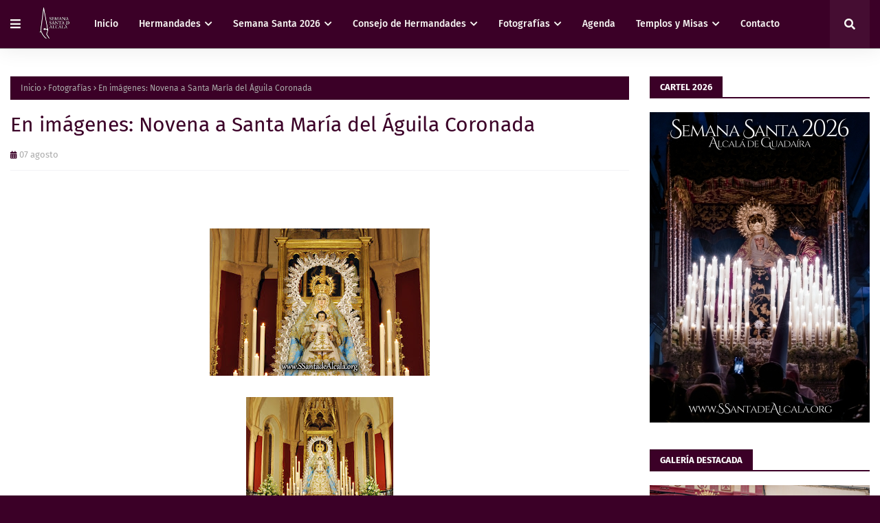

--- FILE ---
content_type: text/javascript; charset=UTF-8
request_url: https://www.ssantadealcala.org/feeds/posts/default/-/Fotograf%C3%ADas?alt=json-in-script&max-results=3&callback=jQuery11240832565532353694_1769068176962&_=1769068176963
body_size: 11927
content:
// API callback
jQuery11240832565532353694_1769068176962({"version":"1.0","encoding":"UTF-8","feed":{"xmlns":"http://www.w3.org/2005/Atom","xmlns$openSearch":"http://a9.com/-/spec/opensearchrss/1.0/","xmlns$blogger":"http://schemas.google.com/blogger/2008","xmlns$georss":"http://www.georss.org/georss","xmlns$gd":"http://schemas.google.com/g/2005","xmlns$thr":"http://purl.org/syndication/thread/1.0","id":{"$t":"tag:blogger.com,1999:blog-3217518876362555127"},"updated":{"$t":"2026-01-20T21:31:56.075+01:00"},"category":[{"term":"Cultos"},{"term":"Fotografías"},{"term":"Actualidad"},{"term":"Jesús Nazareno"},{"term":"Santo Entierro"},{"term":"Hdad. de la Borriquita"},{"term":"Hdad. del Dulce Nombre"},{"term":"Hdad. de la Amargura"},{"term":"Hdad. del Rosario"},{"term":"Hdad. del Soberano Poder"},{"term":"Divina Misericordia - Rosario de Santiago"},{"term":"Hdad. de Jesús Cautivo"},{"term":"Costaleros"},{"term":"Hdad. del Águila"},{"term":"Divina Pastora"},{"term":"Hdad. de la Tercera Palabra"},{"term":"Hdad. del Perdón"},{"term":"Hdad. del Rocío"},{"term":"Hdad. de San Mateo"},{"term":"Consejo de Hermandades"},{"term":"María Auxiliadora"},{"term":"Perdón"},{"term":"Hdad. de Jesús Nazareno"},{"term":"Cautivo"},{"term":"Hdad. del Santo Entierro"},{"term":"Semana Santa"},{"term":"Procesiones"},{"term":"Vía Crucis"},{"term":"Paz y Estrella"},{"term":"Cabalgata de Reyes de Alcalá"},{"term":"Entrevistas"},{"term":"Romerías"},{"term":"Hdad. de la Divina Misericordia - Rosario de Santiago"},{"term":"Fátima"},{"term":"Adoración Nocturna"},{"term":"Cabalgata de Reyes de las Beatas"},{"term":"Cabalgata de Reyesilos"},{"term":"Cruz de Mayo"},{"term":"Resucitado"},{"term":"Parroquia de Santiago"}],"title":{"type":"text","$t":"Semana Santa de Alcalá de Guadaíra"},"subtitle":{"type":"html","$t":"La web cofrade de las Hermandades de Alcalá de Guadaíra"},"link":[{"rel":"http://schemas.google.com/g/2005#feed","type":"application/atom+xml","href":"https:\/\/www.ssantadealcala.org\/feeds\/posts\/default"},{"rel":"self","type":"application/atom+xml","href":"https:\/\/www.blogger.com\/feeds\/3217518876362555127\/posts\/default\/-\/Fotograf%C3%ADas?alt=json-in-script\u0026max-results=3"},{"rel":"alternate","type":"text/html","href":"https:\/\/www.ssantadealcala.org\/search\/label\/Fotograf%C3%ADas"},{"rel":"hub","href":"http://pubsubhubbub.appspot.com/"},{"rel":"next","type":"application/atom+xml","href":"https:\/\/www.blogger.com\/feeds\/3217518876362555127\/posts\/default\/-\/Fotograf%C3%ADas\/-\/Fotograf%C3%ADas?alt=json-in-script\u0026start-index=4\u0026max-results=3"}],"author":[{"name":{"$t":"SSantadeAlcala"},"uri":{"$t":"http:\/\/www.blogger.com\/profile\/10852465675404618438"},"email":{"$t":"noreply@blogger.com"},"gd$image":{"rel":"http://schemas.google.com/g/2005#thumbnail","width":"32","height":"32","src":"https:\/\/blogger.googleusercontent.com\/img\/b\/R29vZ2xl\/AVvXsEjIljr153YFdofTLdUblVZTzJpCzh7ahUnXtecDnIRmctI61vb8uHOlmvoff0Pk81-9Y1js8VoR57SSTiH309ff3vufjVgQc9mpbN5orQhbsS5lX9oDy57TDPrcKY02amnJQ4Bo-aAdPK6qdbUl3NVVMq-iqeBojf3FXcbtV9JEJ4tnpA\/s1600\/Logotipo%20redes.jpg"}}],"generator":{"version":"7.00","uri":"http://www.blogger.com","$t":"Blogger"},"openSearch$totalResults":{"$t":"739"},"openSearch$startIndex":{"$t":"1"},"openSearch$itemsPerPage":{"$t":"3"},"entry":[{"id":{"$t":"tag:blogger.com,1999:blog-3217518876362555127.post-6087645313588929628"},"published":{"$t":"2026-01-18T11:24:00.005+01:00"},"updated":{"$t":"2026-01-18T11:29:01.673+01:00"},"category":[{"scheme":"http://www.blogger.com/atom/ns#","term":"Fotografías"},{"scheme":"http://www.blogger.com/atom/ns#","term":"Hdad. de la Amargura"}],"title":{"type":"text","$t":"Galería: Nuestra Madre y Señora de la Amargura ataviada de hebrea"},"content":{"type":"html","$t":"\u003Cdiv style=\"text-align: center;\"\u003E\u003Cdiv class=\"separator\" style=\"clear: both; text-align: center;\"\u003E\u003Ca href=\"https:\/\/blogger.googleusercontent.com\/img\/b\/R29vZ2xl\/AVvXsEizJS9L4mj3rtaCKrSOHJYMnC5vqGucGEACBcBtL8mbsOPcTqSW560vwTze8DBM_ruXQX19jvcka5ux9hj8eaJDnMjYsz541uhGy46PwPKhi-_aP8xjpvLJ1Ho906xnxcEqf9DVxHR9S8xbNwdK2bcEEeBLx8KXlZ8T4fu6n_5Z3zQ7qmewNgTMefzk1go\/s1200\/Nuestra%20Madre%20y%20Sen%CC%83ora%20de%20la%20Amargura%20ataviada%20de%20hebrea%201.jpg\" style=\"margin-left: 1em; margin-right: 1em;\"\u003E\u003Cimg border=\"0\" data-original-height=\"801\" data-original-width=\"1200\" height=\"268\" src=\"https:\/\/blogger.googleusercontent.com\/img\/b\/R29vZ2xl\/AVvXsEizJS9L4mj3rtaCKrSOHJYMnC5vqGucGEACBcBtL8mbsOPcTqSW560vwTze8DBM_ruXQX19jvcka5ux9hj8eaJDnMjYsz541uhGy46PwPKhi-_aP8xjpvLJ1Ho906xnxcEqf9DVxHR9S8xbNwdK2bcEEeBLx8KXlZ8T4fu6n_5Z3zQ7qmewNgTMefzk1go\/w400-h268\/Nuestra%20Madre%20y%20Sen%CC%83ora%20de%20la%20Amargura%20ataviada%20de%20hebrea%201.jpg\" width=\"400\" \/\u003E\u003C\/a\u003E\u003Cspan\u003E\u003Ca name='more'\u003E\u003C\/a\u003E\u003C\/span\u003E\u003C\/div\u003E\u003Cbr \/\u003E\u003Cdiv class=\"separator\" style=\"clear: both; text-align: center;\"\u003E\u003Ca href=\"https:\/\/blogger.googleusercontent.com\/img\/b\/R29vZ2xl\/AVvXsEgGlsWmude8n8rQIdxJkFywsknAGQFuMOZLXmPFIMEMnscYTZBwMPov3a1FFfUoV-zRIKKJQhVsEFsaKDm5qT2Z0ZaMavj6y-po01xWi5tuOm0EpjFHnOCV2E7lNZeOVeQHp4kRPBqX2Fq2jVTyq9LMyx7D-dqGB7bLvEV0wrhKUMQaG3KxlE0gOLX5gvk\/s1200\/Nuestra%20Madre%20y%20Sen%CC%83ora%20de%20la%20Amargura%20ataviada%20de%20hebrea%202.jpg\" style=\"margin-left: 1em; margin-right: 1em;\"\u003E\u003Cimg border=\"0\" data-original-height=\"1200\" data-original-width=\"801\" height=\"320\" src=\"https:\/\/blogger.googleusercontent.com\/img\/b\/R29vZ2xl\/AVvXsEgGlsWmude8n8rQIdxJkFywsknAGQFuMOZLXmPFIMEMnscYTZBwMPov3a1FFfUoV-zRIKKJQhVsEFsaKDm5qT2Z0ZaMavj6y-po01xWi5tuOm0EpjFHnOCV2E7lNZeOVeQHp4kRPBqX2Fq2jVTyq9LMyx7D-dqGB7bLvEV0wrhKUMQaG3KxlE0gOLX5gvk\/s320\/Nuestra%20Madre%20y%20Sen%CC%83ora%20de%20la%20Amargura%20ataviada%20de%20hebrea%202.jpg\" width=\"214\" \/\u003E\u003C\/a\u003E\u003C\/div\u003E\u003Cbr \/\u003E\u003Cdiv class=\"separator\" style=\"clear: both; text-align: center;\"\u003E\u003Ca href=\"https:\/\/blogger.googleusercontent.com\/img\/b\/R29vZ2xl\/AVvXsEirNGi9Wr1u8f5JNfe3jFi1FQtTVN963WZ2xMk_MWFQc_y4TY1YQHfxI8iANqyr4kdFW6YsCF-77TyOySYA9-JP6zA76KEsat9CtzMkygbWW6M4HGQO6haYzH-4OYSWJpjY60_JuuEm3wK9lahKupFG19h8efYgTy3g5txqmJ8R3Z1TcbTVkf7IOvPV2j0\/s1200\/Nuestra%20Madre%20y%20Sen%CC%83ora%20de%20la%20Amargura%20ataviada%20de%20hebrea%203.jpg\" style=\"margin-left: 1em; margin-right: 1em;\"\u003E\u003Cimg border=\"0\" data-original-height=\"1200\" data-original-width=\"801\" height=\"320\" src=\"https:\/\/blogger.googleusercontent.com\/img\/b\/R29vZ2xl\/AVvXsEirNGi9Wr1u8f5JNfe3jFi1FQtTVN963WZ2xMk_MWFQc_y4TY1YQHfxI8iANqyr4kdFW6YsCF-77TyOySYA9-JP6zA76KEsat9CtzMkygbWW6M4HGQO6haYzH-4OYSWJpjY60_JuuEm3wK9lahKupFG19h8efYgTy3g5txqmJ8R3Z1TcbTVkf7IOvPV2j0\/s320\/Nuestra%20Madre%20y%20Sen%CC%83ora%20de%20la%20Amargura%20ataviada%20de%20hebrea%203.jpg\" width=\"214\" \/\u003E\u003C\/a\u003E\u003C\/div\u003E\u003Cbr \/\u003E\u003Cdiv class=\"separator\" style=\"clear: both; text-align: center;\"\u003E\u003Ca href=\"https:\/\/blogger.googleusercontent.com\/img\/b\/R29vZ2xl\/AVvXsEiPHCBV712Fo4W8YTvnMeS6Sd7_9vfEjLBetIlj5QuzBWnzNE410iUY9C3kLu8yn-zKpdFvgu3fcqJPvmYCCxP-RSnL8YkY_FkmBCwYrWwSO784cJirwxS78PZWv29UQv_oLTmtRkEQZNWwTomOp4wmLvHJDizAusTsaLVxhQ4T5a-wT6xNnNnnfkuZxW0\/s1200\/Nuestra%20Madre%20y%20Sen%CC%83ora%20de%20la%20Amargura%20ataviada%20de%20hebrea%204.jpg\" style=\"margin-left: 1em; margin-right: 1em;\"\u003E\u003Cimg border=\"0\" data-original-height=\"1200\" data-original-width=\"801\" height=\"320\" src=\"https:\/\/blogger.googleusercontent.com\/img\/b\/R29vZ2xl\/AVvXsEiPHCBV712Fo4W8YTvnMeS6Sd7_9vfEjLBetIlj5QuzBWnzNE410iUY9C3kLu8yn-zKpdFvgu3fcqJPvmYCCxP-RSnL8YkY_FkmBCwYrWwSO784cJirwxS78PZWv29UQv_oLTmtRkEQZNWwTomOp4wmLvHJDizAusTsaLVxhQ4T5a-wT6xNnNnnfkuZxW0\/s320\/Nuestra%20Madre%20y%20Sen%CC%83ora%20de%20la%20Amargura%20ataviada%20de%20hebrea%204.jpg\" width=\"214\" \/\u003E\u003C\/a\u003E\u003C\/div\u003E\u003Cbr \/\u003E\u003Cdiv class=\"separator\" style=\"clear: both; text-align: center;\"\u003E\u003Ca href=\"https:\/\/blogger.googleusercontent.com\/img\/b\/R29vZ2xl\/AVvXsEhFFbua9IEnuYtmierghkUtiQbnAn5Xk0gza1AV8n-An3h4M0VV77kuvLSdjOoME2s4h8f4R1zsD_J8vsPnGyf1_Xlfn1dGVT6Q195i8gK0gnpkFpTgdGSZBrUgqiaErfiWrCfvoKCOJ42SrYci66-lLeIRp5j99Nb_ibOQ1XTmXVU9N1cChwTdIyNgmRE\/s1200\/Nuestra%20Madre%20y%20Sen%CC%83ora%20de%20la%20Amargura%20ataviada%20de%20hebrea%205.jpg\" style=\"margin-left: 1em; margin-right: 1em;\"\u003E\u003Cimg border=\"0\" data-original-height=\"1200\" data-original-width=\"801\" height=\"320\" src=\"https:\/\/blogger.googleusercontent.com\/img\/b\/R29vZ2xl\/AVvXsEhFFbua9IEnuYtmierghkUtiQbnAn5Xk0gza1AV8n-An3h4M0VV77kuvLSdjOoME2s4h8f4R1zsD_J8vsPnGyf1_Xlfn1dGVT6Q195i8gK0gnpkFpTgdGSZBrUgqiaErfiWrCfvoKCOJ42SrYci66-lLeIRp5j99Nb_ibOQ1XTmXVU9N1cChwTdIyNgmRE\/s320\/Nuestra%20Madre%20y%20Sen%CC%83ora%20de%20la%20Amargura%20ataviada%20de%20hebrea%205.jpg\" width=\"214\" \/\u003E\u003C\/a\u003E\u003C\/div\u003E\u003Cbr \/\u003E\u003Cdiv class=\"separator\" style=\"clear: both; text-align: center;\"\u003E\u003Ca href=\"https:\/\/blogger.googleusercontent.com\/img\/b\/R29vZ2xl\/AVvXsEhjj4LKAqt8TKIdtPXUacP1pLqPVVNmzWdyVdUcC7WPsLdXIDPHTeSWjekBx15Q0zS7naL8oBjT1gAN_hGam57ZC4BXWyeOQWIlqQxp4GDOrycj-fujJv6qHeEyS2MMooflvhp81lIgRsGBFFrT2t7oaExR_14Aw_KEPY94ndjSJ0Q7taD0OWCQulg4UtA\/s1200\/Nuestra%20Madre%20y%20Sen%CC%83ora%20de%20la%20Amargura%20ataviada%20de%20hebrea%206.jpg\" style=\"margin-left: 1em; margin-right: 1em;\"\u003E\u003Cimg border=\"0\" data-original-height=\"1200\" data-original-width=\"801\" height=\"320\" src=\"https:\/\/blogger.googleusercontent.com\/img\/b\/R29vZ2xl\/AVvXsEhjj4LKAqt8TKIdtPXUacP1pLqPVVNmzWdyVdUcC7WPsLdXIDPHTeSWjekBx15Q0zS7naL8oBjT1gAN_hGam57ZC4BXWyeOQWIlqQxp4GDOrycj-fujJv6qHeEyS2MMooflvhp81lIgRsGBFFrT2t7oaExR_14Aw_KEPY94ndjSJ0Q7taD0OWCQulg4UtA\/s320\/Nuestra%20Madre%20y%20Sen%CC%83ora%20de%20la%20Amargura%20ataviada%20de%20hebrea%206.jpg\" width=\"214\" \/\u003E\u003C\/a\u003E\u003C\/div\u003E\u003Cbr \/\u003E\u003Cdiv class=\"separator\" style=\"clear: both; text-align: center;\"\u003E\u003Ca href=\"https:\/\/blogger.googleusercontent.com\/img\/b\/R29vZ2xl\/AVvXsEj5986y-Se8phKXwFrrmQNj7SdZtTqiD-bZBwhPBFwExihoCaXa1N-SDobhm034SbGQnxxxn6yHWrhhvpqCJrjRPKj0-nv62ptcvjHM4G9dacZg7wmOJoPK4ujOTzuRJn4rELC69GBcxjKj8LuWOut4eD8SO5ILb-6mgdRMUyr5D2L63a_8BWTx3F8oAJY\/s1200\/Nuestra%20Madre%20y%20Sen%CC%83ora%20de%20la%20Amargura%20ataviada%20de%20hebrea%207.jpg\" style=\"margin-left: 1em; margin-right: 1em;\"\u003E\u003Cimg border=\"0\" data-original-height=\"801\" data-original-width=\"1200\" height=\"214\" src=\"https:\/\/blogger.googleusercontent.com\/img\/b\/R29vZ2xl\/AVvXsEj5986y-Se8phKXwFrrmQNj7SdZtTqiD-bZBwhPBFwExihoCaXa1N-SDobhm034SbGQnxxxn6yHWrhhvpqCJrjRPKj0-nv62ptcvjHM4G9dacZg7wmOJoPK4ujOTzuRJn4rELC69GBcxjKj8LuWOut4eD8SO5ILb-6mgdRMUyr5D2L63a_8BWTx3F8oAJY\/s320\/Nuestra%20Madre%20y%20Sen%CC%83ora%20de%20la%20Amargura%20ataviada%20de%20hebrea%207.jpg\" width=\"320\" \/\u003E\u003C\/a\u003E\u003C\/div\u003E\u003Cbr \/\u003E\u003Cdiv class=\"separator\" style=\"clear: both; text-align: center;\"\u003E\u003Ca href=\"https:\/\/blogger.googleusercontent.com\/img\/b\/R29vZ2xl\/[base64]\/s1200\/Nuestra%20Madre%20y%20Sen%CC%83ora%20de%20la%20Amargura%20ataviada%20de%20hebrea%208.jpg\" style=\"margin-left: 1em; margin-right: 1em;\"\u003E\u003Cimg border=\"0\" data-original-height=\"1200\" data-original-width=\"801\" height=\"320\" src=\"https:\/\/blogger.googleusercontent.com\/img\/b\/R29vZ2xl\/[base64]\/s320\/Nuestra%20Madre%20y%20Sen%CC%83ora%20de%20la%20Amargura%20ataviada%20de%20hebrea%208.jpg\" width=\"214\" \/\u003E\u003C\/a\u003E\u003C\/div\u003E\u003Cbr \/\u003E\u003Cdiv class=\"separator\" style=\"clear: both; text-align: center;\"\u003E\u003Ca href=\"https:\/\/blogger.googleusercontent.com\/img\/b\/R29vZ2xl\/AVvXsEgxolUCiOJ3ELzVTIHqxF3xjcGpYbIjsbWGJaYikO-q_kmy9bglGEVVOSoTQvAJkzkTeiSba84p5-QJxatIuP6gVNFTHug9h3-2tqe-eDCxlTORmRTaAjfwXNKqnVEJbafxpCpLNerIg-TVEJa9P3MZJ0I9TLQdxV-35Nmk7P3ZbBC-A58hRaDl3emyB8Y\/s1200\/Nuestra%20Madre%20y%20Sen%CC%83ora%20de%20la%20Amargura%20ataviada%20de%20hebrea%209.jpg\" style=\"margin-left: 1em; margin-right: 1em;\"\u003E\u003Cimg border=\"0\" data-original-height=\"1200\" data-original-width=\"801\" height=\"320\" src=\"https:\/\/blogger.googleusercontent.com\/img\/b\/R29vZ2xl\/AVvXsEgxolUCiOJ3ELzVTIHqxF3xjcGpYbIjsbWGJaYikO-q_kmy9bglGEVVOSoTQvAJkzkTeiSba84p5-QJxatIuP6gVNFTHug9h3-2tqe-eDCxlTORmRTaAjfwXNKqnVEJbafxpCpLNerIg-TVEJa9P3MZJ0I9TLQdxV-35Nmk7P3ZbBC-A58hRaDl3emyB8Y\/s320\/Nuestra%20Madre%20y%20Sen%CC%83ora%20de%20la%20Amargura%20ataviada%20de%20hebrea%209.jpg\" width=\"214\" \/\u003E\u003C\/a\u003E\u003C\/div\u003E\u003Cbr \/\u003E\u003Cdiv class=\"separator\" style=\"clear: both; text-align: center;\"\u003E\u003Ca href=\"https:\/\/blogger.googleusercontent.com\/img\/b\/R29vZ2xl\/[base64]\/s1200\/Nuestra%20Madre%20y%20Sen%CC%83ora%20de%20la%20Amargura%20ataviada%20de%20hebrea%2010.jpg\" style=\"margin-left: 1em; margin-right: 1em;\"\u003E\u003Cimg border=\"0\" data-original-height=\"1200\" data-original-width=\"801\" height=\"320\" src=\"https:\/\/blogger.googleusercontent.com\/img\/b\/R29vZ2xl\/[base64]\/s320\/Nuestra%20Madre%20y%20Sen%CC%83ora%20de%20la%20Amargura%20ataviada%20de%20hebrea%2010.jpg\" width=\"214\" \/\u003E\u003C\/a\u003E\u003C\/div\u003E\u003Cbr \/\u003E\u003Cdiv class=\"separator\" style=\"clear: both; text-align: center;\"\u003E\u003Ca href=\"https:\/\/blogger.googleusercontent.com\/img\/b\/R29vZ2xl\/AVvXsEhGG8iat2_VzztYtdLEiOY2ewKZfgZL1T-MqDKrPC_pxcwcqJ7C_j0cNNv4w8-Gl2TbGMNWIIOW3YAvD6ws3EZXmIXx4ojZjE1iGw9clrebgk86FU1NCI73IOX8Gd5CVHL-ALQakAze07U-wMXzfZv9IHM749DDCXyJlyhrT32X9OqiqLAQte9W3kVeW3o\/s1200\/Nuestra%20Madre%20y%20Sen%CC%83ora%20de%20la%20Amargura%20ataviada%20de%20hebrea%2011.jpg\" style=\"margin-left: 1em; margin-right: 1em;\"\u003E\u003Cimg border=\"0\" data-original-height=\"1200\" data-original-width=\"801\" height=\"320\" src=\"https:\/\/blogger.googleusercontent.com\/img\/b\/R29vZ2xl\/AVvXsEhGG8iat2_VzztYtdLEiOY2ewKZfgZL1T-MqDKrPC_pxcwcqJ7C_j0cNNv4w8-Gl2TbGMNWIIOW3YAvD6ws3EZXmIXx4ojZjE1iGw9clrebgk86FU1NCI73IOX8Gd5CVHL-ALQakAze07U-wMXzfZv9IHM749DDCXyJlyhrT32X9OqiqLAQte9W3kVeW3o\/s320\/Nuestra%20Madre%20y%20Sen%CC%83ora%20de%20la%20Amargura%20ataviada%20de%20hebrea%2011.jpg\" width=\"214\" \/\u003E\u003C\/a\u003E\u003C\/div\u003E\u003Cbr \/\u003E\u003Cdiv class=\"separator\" style=\"clear: both; text-align: center;\"\u003E\u003Ca href=\"https:\/\/blogger.googleusercontent.com\/img\/b\/R29vZ2xl\/AVvXsEg7b1I1vAPZ9PnnGSoH8uucBD1KX2I4uLWhUTZz6OTogyyNXj8u1kNMQSNfoZ2X21qX5WZArXWqoCGcYVK8ui7m2Z9NIjEE33kwfHGSBYhAYmo9RYhlFo3DF8-eufu6EjgAAa__NKGpDGIMR1sdb9h4Quql-_fDrKgmYc2Npzg7JkCMGh0XN_gzec3lM1A\/s1200\/Nuestra%20Madre%20y%20Sen%CC%83ora%20de%20la%20Amargura%20ataviada%20de%20hebrea%2012.jpg\" style=\"margin-left: 1em; margin-right: 1em;\"\u003E\u003Cimg border=\"0\" data-original-height=\"1200\" data-original-width=\"801\" height=\"320\" src=\"https:\/\/blogger.googleusercontent.com\/img\/b\/R29vZ2xl\/AVvXsEg7b1I1vAPZ9PnnGSoH8uucBD1KX2I4uLWhUTZz6OTogyyNXj8u1kNMQSNfoZ2X21qX5WZArXWqoCGcYVK8ui7m2Z9NIjEE33kwfHGSBYhAYmo9RYhlFo3DF8-eufu6EjgAAa__NKGpDGIMR1sdb9h4Quql-_fDrKgmYc2Npzg7JkCMGh0XN_gzec3lM1A\/s320\/Nuestra%20Madre%20y%20Sen%CC%83ora%20de%20la%20Amargura%20ataviada%20de%20hebrea%2012.jpg\" width=\"214\" \/\u003E\u003C\/a\u003E\u003C\/div\u003E\u003Cbr \/\u003E\u003Cdiv class=\"separator\" style=\"clear: both; text-align: center;\"\u003E\u003Ca href=\"https:\/\/blogger.googleusercontent.com\/img\/b\/R29vZ2xl\/AVvXsEjqVoKwr4NCR6IcqLMdI36V3lXfe1oUMqnkDV3fBsupjP6rTBlpdfwsmtPQKWkWCmTSFUh41qc4jZbJNSpvd7DA2gRvNpN26AZdqJDeyRPeLfrFsm9ISU3g4LRTE_3KSsKnkymh4mRQiQ8WfiX9vfQJsaOlc-jkUb-KKCqLn230R1nOQ9Y1xkFPCaENfJQ\/s1200\/Nuestra%20Madre%20y%20Sen%CC%83ora%20de%20la%20Amargura%20ataviada%20de%20hebrea%2013.jpg\" style=\"margin-left: 1em; margin-right: 1em;\"\u003E\u003Cimg border=\"0\" data-original-height=\"801\" data-original-width=\"1200\" height=\"214\" src=\"https:\/\/blogger.googleusercontent.com\/img\/b\/R29vZ2xl\/AVvXsEjqVoKwr4NCR6IcqLMdI36V3lXfe1oUMqnkDV3fBsupjP6rTBlpdfwsmtPQKWkWCmTSFUh41qc4jZbJNSpvd7DA2gRvNpN26AZdqJDeyRPeLfrFsm9ISU3g4LRTE_3KSsKnkymh4mRQiQ8WfiX9vfQJsaOlc-jkUb-KKCqLn230R1nOQ9Y1xkFPCaENfJQ\/s320\/Nuestra%20Madre%20y%20Sen%CC%83ora%20de%20la%20Amargura%20ataviada%20de%20hebrea%2013.jpg\" width=\"320\" \/\u003E\u003C\/a\u003E\u003C\/div\u003E\u003Cbr \/\u003E\u003Cdiv class=\"separator\" style=\"clear: both; text-align: center;\"\u003E\u003Ca href=\"https:\/\/blogger.googleusercontent.com\/img\/b\/R29vZ2xl\/AVvXsEjQbeOaDqMjQXrF8qaUyDz5XHiFOPqT2vFyks7a_DmIExLfzV8kPympj_6PMavz7DZX8UKFXN3FndQri_Rqf00ySY0T27_oA3GuS0rQlnh3QY6w71mkqjfbz_hYyatjEmVSJApgoo6wyEFXDYhBi5LPVcHnQEW6qv1vC2j6mugwABo6b0XfjYGhsCwi63k\/s1200\/Nuestra%20Madre%20y%20Sen%CC%83ora%20de%20la%20Amargura%20ataviada%20de%20hebrea%2014.jpg\" style=\"margin-left: 1em; margin-right: 1em;\"\u003E\u003Cimg border=\"0\" data-original-height=\"1200\" data-original-width=\"801\" height=\"320\" src=\"https:\/\/blogger.googleusercontent.com\/img\/b\/R29vZ2xl\/AVvXsEjQbeOaDqMjQXrF8qaUyDz5XHiFOPqT2vFyks7a_DmIExLfzV8kPympj_6PMavz7DZX8UKFXN3FndQri_Rqf00ySY0T27_oA3GuS0rQlnh3QY6w71mkqjfbz_hYyatjEmVSJApgoo6wyEFXDYhBi5LPVcHnQEW6qv1vC2j6mugwABo6b0XfjYGhsCwi63k\/s320\/Nuestra%20Madre%20y%20Sen%CC%83ora%20de%20la%20Amargura%20ataviada%20de%20hebrea%2014.jpg\" width=\"214\" \/\u003E\u003C\/a\u003E\u003C\/div\u003E\u003Cbr \/\u003E\u003Cdiv class=\"separator\" style=\"clear: both; text-align: center;\"\u003E\u003Ca href=\"https:\/\/blogger.googleusercontent.com\/img\/b\/R29vZ2xl\/AVvXsEjw4ITlACATFvRnocHE2gmJNgYhjCGwo3FPtibwIjg1rMGBa8l0wuiuAlMZmX2UA8M9ZkoHB5WF9yVDxySqmRcIWyOps3jaxuwNWmx79L252kPQDAwDf1qE-tGGvSW-DlqBj8vwR5rRTgo_WCuGSp26bxrhpcXzsyb1tZLl62lHgfLVYEIGntU4GlbNC5A\/s1200\/Nuestra%20Madre%20y%20Sen%CC%83ora%20de%20la%20Amargura%20ataviada%20de%20hebrea%2015.jpg\" style=\"margin-left: 1em; margin-right: 1em;\"\u003E\u003Cimg border=\"0\" data-original-height=\"1200\" data-original-width=\"801\" height=\"320\" src=\"https:\/\/blogger.googleusercontent.com\/img\/b\/R29vZ2xl\/AVvXsEjw4ITlACATFvRnocHE2gmJNgYhjCGwo3FPtibwIjg1rMGBa8l0wuiuAlMZmX2UA8M9ZkoHB5WF9yVDxySqmRcIWyOps3jaxuwNWmx79L252kPQDAwDf1qE-tGGvSW-DlqBj8vwR5rRTgo_WCuGSp26bxrhpcXzsyb1tZLl62lHgfLVYEIGntU4GlbNC5A\/s320\/Nuestra%20Madre%20y%20Sen%CC%83ora%20de%20la%20Amargura%20ataviada%20de%20hebrea%2015.jpg\" width=\"214\" \/\u003E\u003C\/a\u003E\u003C\/div\u003E\u003Cbr \/\u003E\u003Cdiv class=\"separator\" style=\"clear: both; text-align: center;\"\u003E\u003Ca href=\"https:\/\/blogger.googleusercontent.com\/img\/b\/R29vZ2xl\/AVvXsEi50r1wu1MPloajyhRr-mtXzHsX4DE0TCm7x4o372l0FcU1bN61UnOsNrR9n9TxQFKQqUrsrA4Hj4xkL0Pq8Uw4jvGqaAXvLpezzQSa-Oqln_LA5CeeytQco44ktZ90lid7PXr9CS0HWqMx_JK5UsOqGgAw_FX35peDriYTUC7n2YsLepB_hnHt77KJf8M\/s1200\/Nuestra%20Madre%20y%20Sen%CC%83ora%20de%20la%20Amargura%20ataviada%20de%20hebrea%2016.jpg\" style=\"margin-left: 1em; margin-right: 1em;\"\u003E\u003Cimg border=\"0\" data-original-height=\"1200\" data-original-width=\"801\" height=\"320\" src=\"https:\/\/blogger.googleusercontent.com\/img\/b\/R29vZ2xl\/AVvXsEi50r1wu1MPloajyhRr-mtXzHsX4DE0TCm7x4o372l0FcU1bN61UnOsNrR9n9TxQFKQqUrsrA4Hj4xkL0Pq8Uw4jvGqaAXvLpezzQSa-Oqln_LA5CeeytQco44ktZ90lid7PXr9CS0HWqMx_JK5UsOqGgAw_FX35peDriYTUC7n2YsLepB_hnHt77KJf8M\/s320\/Nuestra%20Madre%20y%20Sen%CC%83ora%20de%20la%20Amargura%20ataviada%20de%20hebrea%2016.jpg\" width=\"214\" \/\u003E\u003C\/a\u003E\u003C\/div\u003E\u003Cbr \/\u003E\u003Cdiv class=\"separator\" style=\"clear: both; text-align: center;\"\u003E\u003Ca href=\"https:\/\/blogger.googleusercontent.com\/img\/b\/R29vZ2xl\/AVvXsEilXNs0ysnxM1EQOvp92Gmx5KJxKXdWZ4AeUIAZQav58XTgn4YkZRzTJh93LIUbUeSBXQW8_J_eI_L0_Sp189rFYVm2NBEBz2l6ic1jgBUvR8vuDhtYu5hLhEgUeUnEBZ5ln3qLsI_sIvCk9MLNlvLWNm76PJXn-DibzDDKd1OHISQpkSm0CqNzZc8KGF4\/s1200\/Nuestra%20Madre%20y%20Sen%CC%83ora%20de%20la%20Amargura%20ataviada%20de%20hebrea%2017.jpg\" style=\"margin-left: 1em; margin-right: 1em;\"\u003E\u003Cimg border=\"0\" data-original-height=\"1200\" data-original-width=\"801\" height=\"320\" src=\"https:\/\/blogger.googleusercontent.com\/img\/b\/R29vZ2xl\/AVvXsEilXNs0ysnxM1EQOvp92Gmx5KJxKXdWZ4AeUIAZQav58XTgn4YkZRzTJh93LIUbUeSBXQW8_J_eI_L0_Sp189rFYVm2NBEBz2l6ic1jgBUvR8vuDhtYu5hLhEgUeUnEBZ5ln3qLsI_sIvCk9MLNlvLWNm76PJXn-DibzDDKd1OHISQpkSm0CqNzZc8KGF4\/s320\/Nuestra%20Madre%20y%20Sen%CC%83ora%20de%20la%20Amargura%20ataviada%20de%20hebrea%2017.jpg\" width=\"214\" \/\u003E\u003C\/a\u003E\u003C\/div\u003E\u003Cbr \/\u003EFotografías: Rubén Díaz Ruiz.\u003C\/div\u003E"},"link":[{"rel":"edit","type":"application/atom+xml","href":"https:\/\/www.blogger.com\/feeds\/3217518876362555127\/posts\/default\/6087645313588929628"},{"rel":"self","type":"application/atom+xml","href":"https:\/\/www.blogger.com\/feeds\/3217518876362555127\/posts\/default\/6087645313588929628"},{"rel":"alternate","type":"text/html","href":"https:\/\/www.ssantadealcala.org\/2026\/01\/galeria-amargura-hebrea.html","title":"Galería: Nuestra Madre y Señora de la Amargura ataviada de hebrea"}],"author":[{"name":{"$t":"Rubén Díaz Ruiz"},"uri":{"$t":"http:\/\/www.blogger.com\/profile\/12046206052424413978"},"email":{"$t":"noreply@blogger.com"},"gd$image":{"rel":"http://schemas.google.com/g/2005#thumbnail","width":"32","height":"32","src":"\/\/blogger.googleusercontent.com\/img\/b\/R29vZ2xl\/AVvXsEgpJyDCM5Sp9XoJYPbVbJBimp8u1o-xuZL5-vTSRezf2EvHL8FreJF1loY8MGOkESFLV-lNbLlFSBehdxuGls3IkxlgHqRFmrkpzE23V88jfP84SuSkV1v0aKCmpW8OnTbPjqBG7GTMB4bH0dnKsJsJ0O8HG-cXnobP_oAEvlqDZfD_1Q\/s220\/311571088_5905774342780368_6101636896543807463_n.jpg"}}],"media$thumbnail":{"xmlns$media":"http://search.yahoo.com/mrss/","url":"https:\/\/blogger.googleusercontent.com\/img\/b\/R29vZ2xl\/AVvXsEizJS9L4mj3rtaCKrSOHJYMnC5vqGucGEACBcBtL8mbsOPcTqSW560vwTze8DBM_ruXQX19jvcka5ux9hj8eaJDnMjYsz541uhGy46PwPKhi-_aP8xjpvLJ1Ho906xnxcEqf9DVxHR9S8xbNwdK2bcEEeBLx8KXlZ8T4fu6n_5Z3zQ7qmewNgTMefzk1go\/s72-w400-h268-c\/Nuestra%20Madre%20y%20Sen%CC%83ora%20de%20la%20Amargura%20ataviada%20de%20hebrea%201.jpg","height":"72","width":"72"}},{"id":{"$t":"tag:blogger.com,1999:blog-3217518876362555127.post-2598137590575722951"},"published":{"$t":"2026-01-04T15:06:00.005+01:00"},"updated":{"$t":"2026-01-04T15:07:32.805+01:00"},"category":[{"scheme":"http://www.blogger.com/atom/ns#","term":"Fotografías"},{"scheme":"http://www.blogger.com/atom/ns#","term":"Hdad. de la Divina Misericordia - Rosario de Santiago"}],"title":{"type":"text","$t":"Galería: Nacimiento de la Parroquia de Santiago el Mayor"},"content":{"type":"html","$t":"\u003Cdiv style=\"text-align: center;\"\u003E\u003Cdiv class=\"separator\" style=\"clear: both; text-align: center;\"\u003E\u003Ca href=\"https:\/\/blogger.googleusercontent.com\/img\/b\/R29vZ2xl\/AVvXsEjq6pnxzcoi0VOlGBUh9bCYEk2xKPArvNqdUKZdS5XDEZSFdt3Fotu81SphWSviRIbQB64173PCRMDn6HyVmKxZymxmlaRqFJfHOU0OsbeZbGw3D_T-danOtSay-URatYIk10UPpd0qRaBWqOFSvjv9ZrAI5axtHLVy9cXeWVW-kw9tB9IFOmMQJiP4qpo\/s1200\/A.jpg\" style=\"margin-left: 1em; margin-right: 1em;\"\u003E\u003Cimg border=\"0\" data-original-height=\"801\" data-original-width=\"1200\" height=\"268\" src=\"https:\/\/blogger.googleusercontent.com\/img\/b\/R29vZ2xl\/AVvXsEjq6pnxzcoi0VOlGBUh9bCYEk2xKPArvNqdUKZdS5XDEZSFdt3Fotu81SphWSviRIbQB64173PCRMDn6HyVmKxZymxmlaRqFJfHOU0OsbeZbGw3D_T-danOtSay-URatYIk10UPpd0qRaBWqOFSvjv9ZrAI5axtHLVy9cXeWVW-kw9tB9IFOmMQJiP4qpo\/w400-h268\/A.jpg\" width=\"400\" \/\u003E\u003C\/a\u003E\u003Cspan\u003E\u003Ca name='more'\u003E\u003C\/a\u003E\u003C\/span\u003E\u003C\/div\u003E\u003Cbr \/\u003E\u003Cdiv class=\"separator\" style=\"clear: both; text-align: center;\"\u003E\u003Ca href=\"https:\/\/blogger.googleusercontent.com\/img\/b\/R29vZ2xl\/AVvXsEjSIJdLgG5rEQ39zXy2iLTR7OQbVg7WU3LSaWHtg3E3iPhIPEISZ10ByVLCFnwr3g6eOEoLpiXVfChU-goBeYeSudo9guuO3gyE47cKE3bCYJ8K5UiViUGGq7PCS2rRIVW3LgFEKFz3IPHi8z8b6ZJSEuuNwNtSNjbYMTVsaIjSL-Q52j7g1DYsXV0Rf1U\/s1200\/B.jpg\" style=\"margin-left: 1em; margin-right: 1em;\"\u003E\u003Cimg border=\"0\" data-original-height=\"1200\" data-original-width=\"801\" height=\"320\" src=\"https:\/\/blogger.googleusercontent.com\/img\/b\/R29vZ2xl\/AVvXsEjSIJdLgG5rEQ39zXy2iLTR7OQbVg7WU3LSaWHtg3E3iPhIPEISZ10ByVLCFnwr3g6eOEoLpiXVfChU-goBeYeSudo9guuO3gyE47cKE3bCYJ8K5UiViUGGq7PCS2rRIVW3LgFEKFz3IPHi8z8b6ZJSEuuNwNtSNjbYMTVsaIjSL-Q52j7g1DYsXV0Rf1U\/s320\/B.jpg\" width=\"214\" \/\u003E\u003C\/a\u003E\u003C\/div\u003E\u003Cbr \/\u003E\u003Cdiv class=\"separator\" style=\"clear: both; text-align: center;\"\u003E\u003Ca href=\"https:\/\/blogger.googleusercontent.com\/img\/b\/R29vZ2xl\/AVvXsEiL0zJdGgaPjMCVOs72tf7ajrEgDu-Xy6Z4T7JU3E5cLUWmD8EpsYv95sjO0cnYGs4wJNXXxR_a7ZGqF2Pfa1j1hiyjJGq7I2cItkrcvuS09RRzIYKI-EkkhwGGRsltEHoNI2eKik3xSuC3_5n8hfWUpEdyoKC2MLNU7t3iHwjwSaynofd5hFtgn5m0qUE\/s1200\/C.jpg\" style=\"margin-left: 1em; margin-right: 1em;\"\u003E\u003Cimg border=\"0\" data-original-height=\"1200\" data-original-width=\"801\" height=\"320\" src=\"https:\/\/blogger.googleusercontent.com\/img\/b\/R29vZ2xl\/AVvXsEiL0zJdGgaPjMCVOs72tf7ajrEgDu-Xy6Z4T7JU3E5cLUWmD8EpsYv95sjO0cnYGs4wJNXXxR_a7ZGqF2Pfa1j1hiyjJGq7I2cItkrcvuS09RRzIYKI-EkkhwGGRsltEHoNI2eKik3xSuC3_5n8hfWUpEdyoKC2MLNU7t3iHwjwSaynofd5hFtgn5m0qUE\/s320\/C.jpg\" width=\"214\" \/\u003E\u003C\/a\u003E\u003C\/div\u003E\u003Cbr \/\u003E\u003Cdiv class=\"separator\" style=\"clear: both; text-align: center;\"\u003E\u003Ca href=\"https:\/\/blogger.googleusercontent.com\/img\/b\/R29vZ2xl\/AVvXsEiVVzJ-y2we19LHT6dP3lK4fonKtE8VIvlMpRj0RWto6AAT7Uaosq8JWww-BVSp9mmYj8zvkstFgDaRvrN87ysC3fJLXbGkBuiQv0M-FIV843jtBttA5jVwMi7G9scG6EcBJi6W68e5EodjuRNOnkajtNjppdKy5ShXs7dqTdcJiaX9aOLx255nhE9okts\/s1200\/D.jpg\" style=\"margin-left: 1em; margin-right: 1em;\"\u003E\u003Cimg border=\"0\" data-original-height=\"1200\" data-original-width=\"801\" height=\"320\" src=\"https:\/\/blogger.googleusercontent.com\/img\/b\/R29vZ2xl\/AVvXsEiVVzJ-y2we19LHT6dP3lK4fonKtE8VIvlMpRj0RWto6AAT7Uaosq8JWww-BVSp9mmYj8zvkstFgDaRvrN87ysC3fJLXbGkBuiQv0M-FIV843jtBttA5jVwMi7G9scG6EcBJi6W68e5EodjuRNOnkajtNjppdKy5ShXs7dqTdcJiaX9aOLx255nhE9okts\/s320\/D.jpg\" width=\"214\" \/\u003E\u003C\/a\u003E\u003C\/div\u003E\u003Cbr \/\u003E\u003Cdiv class=\"separator\" style=\"clear: both; text-align: center;\"\u003E\u003Ca href=\"https:\/\/blogger.googleusercontent.com\/img\/b\/R29vZ2xl\/AVvXsEhSmQ2d53U9OIL7rENRHSpiAvBkNR7D1xQQhrHZwIYZ4zx1p0ZQsBCr2SuWtnD3hAcTJsyGtolATR0JpKZR8cGlDEylUfzIieDQy1N929mpSXCnBQgRDy1ES4KmLAzvMBdnq4w_J0E6upAPrBE_8VJ3OzX-_nsfukJEeSBWoGoCF8L5ZA05JkkYUyTSLuw\/s1200\/E.jpg\" style=\"margin-left: 1em; margin-right: 1em;\"\u003E\u003Cimg border=\"0\" data-original-height=\"1200\" data-original-width=\"801\" height=\"320\" src=\"https:\/\/blogger.googleusercontent.com\/img\/b\/R29vZ2xl\/AVvXsEhSmQ2d53U9OIL7rENRHSpiAvBkNR7D1xQQhrHZwIYZ4zx1p0ZQsBCr2SuWtnD3hAcTJsyGtolATR0JpKZR8cGlDEylUfzIieDQy1N929mpSXCnBQgRDy1ES4KmLAzvMBdnq4w_J0E6upAPrBE_8VJ3OzX-_nsfukJEeSBWoGoCF8L5ZA05JkkYUyTSLuw\/s320\/E.jpg\" width=\"214\" \/\u003E\u003C\/a\u003E\u003C\/div\u003E\u003Cbr \/\u003E\u003Cdiv class=\"separator\" style=\"clear: both; text-align: center;\"\u003E\u003Ca href=\"https:\/\/blogger.googleusercontent.com\/img\/b\/R29vZ2xl\/AVvXsEjxUaAi488FJVXES1Clpq_d0fKkmd_GxYQmThryOusxHbSVGHsFYgpGUGN_TfOZTc2pWJy4v1Q0KumlGOKUNiEGuljCLoBlxKRW0gMS-pcZ-hjlqIeuOk_7jKHDNlM6jie61pWRUsE2Xxfh9-gVXxGWHGJHNDekCIPCSmeI3U1YvNbv0fNnqjaerjSdp1c\/s1200\/F.jpg\" style=\"margin-left: 1em; margin-right: 1em;\"\u003E\u003Cimg border=\"0\" data-original-height=\"1200\" data-original-width=\"801\" height=\"320\" src=\"https:\/\/blogger.googleusercontent.com\/img\/b\/R29vZ2xl\/AVvXsEjxUaAi488FJVXES1Clpq_d0fKkmd_GxYQmThryOusxHbSVGHsFYgpGUGN_TfOZTc2pWJy4v1Q0KumlGOKUNiEGuljCLoBlxKRW0gMS-pcZ-hjlqIeuOk_7jKHDNlM6jie61pWRUsE2Xxfh9-gVXxGWHGJHNDekCIPCSmeI3U1YvNbv0fNnqjaerjSdp1c\/s320\/F.jpg\" width=\"214\" \/\u003E\u003C\/a\u003E\u003C\/div\u003E\u003Cbr \/\u003E\u003Cdiv class=\"separator\" style=\"clear: both; text-align: center;\"\u003E\u003Ca href=\"https:\/\/blogger.googleusercontent.com\/img\/b\/R29vZ2xl\/AVvXsEhawI5VBNvSUwqhB8pW6cu78mhG0fA2Ls2t_3QLAYCcHJaJEr4Ixf1SmGE8TtSKN_1qMPqCdP4qwl9ipGBcLpbWXZEwYiSBlLKzekmJAgDb74XDW78gW5Ghq44zGkLzAShhYza1bB9gNKaCmTpU8ea_CtXLPL9c-N9DuhFgT4gzmuTtgedO0e_SmahGIYg\/s1200\/G.jpg\" style=\"margin-left: 1em; margin-right: 1em;\"\u003E\u003Cimg border=\"0\" data-original-height=\"1200\" data-original-width=\"801\" height=\"320\" src=\"https:\/\/blogger.googleusercontent.com\/img\/b\/R29vZ2xl\/AVvXsEhawI5VBNvSUwqhB8pW6cu78mhG0fA2Ls2t_3QLAYCcHJaJEr4Ixf1SmGE8TtSKN_1qMPqCdP4qwl9ipGBcLpbWXZEwYiSBlLKzekmJAgDb74XDW78gW5Ghq44zGkLzAShhYza1bB9gNKaCmTpU8ea_CtXLPL9c-N9DuhFgT4gzmuTtgedO0e_SmahGIYg\/s320\/G.jpg\" width=\"214\" \/\u003E\u003C\/a\u003E\u003C\/div\u003E\u003Cbr \/\u003E\u003Cdiv class=\"separator\" style=\"clear: both; text-align: center;\"\u003E\u003Ca href=\"https:\/\/blogger.googleusercontent.com\/img\/b\/R29vZ2xl\/AVvXsEiE4g2S1NUVEugebsQItYlShD1YbMicFffsG26OAbnRrw8Xz20ngCxNI9YrO-k6j7RFyzLkCq2p6B_HHZX6E0n6GC5X2i452WcwlRVrGR4Rwgf0sYNuhudH_Dx-KsPrhusfT7USV8JBdJIlMPPV9uzE2wTMqfO_dG4gugZmNH5U1QK1xg2T7s3bOJfy5aQ\/s1200\/H.jpg\" style=\"margin-left: 1em; margin-right: 1em;\"\u003E\u003Cimg border=\"0\" data-original-height=\"801\" data-original-width=\"1200\" height=\"214\" src=\"https:\/\/blogger.googleusercontent.com\/img\/b\/R29vZ2xl\/AVvXsEiE4g2S1NUVEugebsQItYlShD1YbMicFffsG26OAbnRrw8Xz20ngCxNI9YrO-k6j7RFyzLkCq2p6B_HHZX6E0n6GC5X2i452WcwlRVrGR4Rwgf0sYNuhudH_Dx-KsPrhusfT7USV8JBdJIlMPPV9uzE2wTMqfO_dG4gugZmNH5U1QK1xg2T7s3bOJfy5aQ\/s320\/H.jpg\" width=\"320\" \/\u003E\u003C\/a\u003E\u003C\/div\u003E\u003Cbr \/\u003E\u003Cdiv class=\"separator\" style=\"clear: both; text-align: center;\"\u003E\u003Ca href=\"https:\/\/blogger.googleusercontent.com\/img\/b\/R29vZ2xl\/AVvXsEhY637o532Utf1gn-g-iv-0dE8kPL_KWmu3dRbpR1BK0-bY5sjoWHdIdgKysW5EReZb_gZLpXcBoIpwMj7P6pYOJbPCxxI-peOAVNmTU5zPslDU_OvHM2FNeVAggu-00iWLhjeZMpS2yMfPw347NDXQPuwozrjou7kDUw__gYCb5dnzNK0e7XYRnYQBcWU\/s1200\/I.jpg\" style=\"margin-left: 1em; margin-right: 1em;\"\u003E\u003Cimg border=\"0\" data-original-height=\"1200\" data-original-width=\"801\" height=\"320\" src=\"https:\/\/blogger.googleusercontent.com\/img\/b\/R29vZ2xl\/AVvXsEhY637o532Utf1gn-g-iv-0dE8kPL_KWmu3dRbpR1BK0-bY5sjoWHdIdgKysW5EReZb_gZLpXcBoIpwMj7P6pYOJbPCxxI-peOAVNmTU5zPslDU_OvHM2FNeVAggu-00iWLhjeZMpS2yMfPw347NDXQPuwozrjou7kDUw__gYCb5dnzNK0e7XYRnYQBcWU\/s320\/I.jpg\" width=\"214\" \/\u003E\u003C\/a\u003E\u003C\/div\u003E\u003Cbr \/\u003E\u003Cdiv class=\"separator\" style=\"clear: both; text-align: center;\"\u003E\u003Ca href=\"https:\/\/blogger.googleusercontent.com\/img\/b\/R29vZ2xl\/AVvXsEieTDwRyj6Jo6jGDa756SwmhhAfC4Dqf2TOo6RGtSFv8HVtNvMIQDkN9A4RIxF-EF6wwGU3IhIQ9iKj_YE6AqR-3apiJDIrUG5n2Go2CB07YAR9Y41y5I-K24JjxCY0oqSdS1EGCX-Fat2i5LLNx3aHEhSc77hHkAi7Nc6Zney4KPgYwstGiA6mElnTPKI\/s1200\/J.jpg\" style=\"margin-left: 1em; margin-right: 1em;\"\u003E\u003Cimg border=\"0\" data-original-height=\"1200\" data-original-width=\"801\" height=\"320\" src=\"https:\/\/blogger.googleusercontent.com\/img\/b\/R29vZ2xl\/AVvXsEieTDwRyj6Jo6jGDa756SwmhhAfC4Dqf2TOo6RGtSFv8HVtNvMIQDkN9A4RIxF-EF6wwGU3IhIQ9iKj_YE6AqR-3apiJDIrUG5n2Go2CB07YAR9Y41y5I-K24JjxCY0oqSdS1EGCX-Fat2i5LLNx3aHEhSc77hHkAi7Nc6Zney4KPgYwstGiA6mElnTPKI\/s320\/J.jpg\" width=\"214\" \/\u003E\u003C\/a\u003E\u003C\/div\u003E\u003Cbr \/\u003E\u003Cdiv class=\"separator\" style=\"clear: both; text-align: center;\"\u003E\u003Ca href=\"https:\/\/blogger.googleusercontent.com\/img\/b\/R29vZ2xl\/AVvXsEi2vThwcmz4L8b5HA4wquR7JCn5anlSaEiiTdLzi3Qt3BIVp4QAjNtfQE95aMyUHr0fANatuSgdJsJPYBwW7jP_kCv5v2u841jdK27FVxiPvQMarbwwjKi8fyBjF_0K_cp_nL1bPWzqjuCVd7fZ7cLZgsJ4FrPgTWiXQcyDJ_lbuG1Un7yL4VXhJNcSXXI\/s1200\/K.jpg\" style=\"margin-left: 1em; margin-right: 1em;\"\u003E\u003Cimg border=\"0\" data-original-height=\"1200\" data-original-width=\"801\" height=\"320\" src=\"https:\/\/blogger.googleusercontent.com\/img\/b\/R29vZ2xl\/AVvXsEi2vThwcmz4L8b5HA4wquR7JCn5anlSaEiiTdLzi3Qt3BIVp4QAjNtfQE95aMyUHr0fANatuSgdJsJPYBwW7jP_kCv5v2u841jdK27FVxiPvQMarbwwjKi8fyBjF_0K_cp_nL1bPWzqjuCVd7fZ7cLZgsJ4FrPgTWiXQcyDJ_lbuG1Un7yL4VXhJNcSXXI\/s320\/K.jpg\" width=\"214\" \/\u003E\u003C\/a\u003E\u003C\/div\u003E\u003Cbr \/\u003E\u003Cdiv class=\"separator\" style=\"clear: both; text-align: center;\"\u003E\u003Ca href=\"https:\/\/blogger.googleusercontent.com\/img\/b\/R29vZ2xl\/AVvXsEgLl-Xh-ka6tMPHzOCxiVvaD2je5HbqHAPN8gZM7MX68TOolHiV1iZZg10Q4ALKgp8picRi2moi7gStV7woAVnTgNhHdo26W4FCSHZgrui5bLUHxKFCtRWR88VWaHh8AwLWHW30E_YoYGgXomu3CUsmcNBvaePgBPBWYrptlN34X2bI3M6rlbcCZcIqKwI\/s1200\/L.jpg\" style=\"margin-left: 1em; margin-right: 1em;\"\u003E\u003Cimg border=\"0\" data-original-height=\"1200\" data-original-width=\"801\" height=\"320\" src=\"https:\/\/blogger.googleusercontent.com\/img\/b\/R29vZ2xl\/AVvXsEgLl-Xh-ka6tMPHzOCxiVvaD2je5HbqHAPN8gZM7MX68TOolHiV1iZZg10Q4ALKgp8picRi2moi7gStV7woAVnTgNhHdo26W4FCSHZgrui5bLUHxKFCtRWR88VWaHh8AwLWHW30E_YoYGgXomu3CUsmcNBvaePgBPBWYrptlN34X2bI3M6rlbcCZcIqKwI\/s320\/L.jpg\" width=\"214\" \/\u003E\u003C\/a\u003E\u003C\/div\u003E\u003Cbr \/\u003E\u003Cdiv class=\"separator\" style=\"clear: both; text-align: center;\"\u003E\u003Ca href=\"https:\/\/blogger.googleusercontent.com\/img\/b\/R29vZ2xl\/AVvXsEjnQRhCQEe-1gVJWuxnJci51WNhgRtCizCHvdQcN_iOJuaMFcDz70lR0kaGktOIAk5o8ysBv0915EDT0y3LVwqM2UIqned3fYA6_LzvfjMMalBlhNrUrgVwjOAWxPP_jcxzOER19tfSgF-_hZdDWM7DVRC_GIHcRHVU27feVjmzO52SSFYdiSDie4KcL1Q\/s1200\/M.jpg\" style=\"margin-left: 1em; margin-right: 1em;\"\u003E\u003Cimg border=\"0\" data-original-height=\"1200\" data-original-width=\"801\" height=\"320\" src=\"https:\/\/blogger.googleusercontent.com\/img\/b\/R29vZ2xl\/AVvXsEjnQRhCQEe-1gVJWuxnJci51WNhgRtCizCHvdQcN_iOJuaMFcDz70lR0kaGktOIAk5o8ysBv0915EDT0y3LVwqM2UIqned3fYA6_LzvfjMMalBlhNrUrgVwjOAWxPP_jcxzOER19tfSgF-_hZdDWM7DVRC_GIHcRHVU27feVjmzO52SSFYdiSDie4KcL1Q\/s320\/M.jpg\" width=\"214\" \/\u003E\u003C\/a\u003E\u003C\/div\u003E\u003Cbr \/\u003E\u003Cdiv class=\"separator\" style=\"clear: both; text-align: center;\"\u003E\u003Ca href=\"https:\/\/blogger.googleusercontent.com\/img\/b\/R29vZ2xl\/AVvXsEi4gygAj64FPkWijJT_SU1V_cAlvBkrWn5xiKGLrJKLg0HQrWrmPiIoj-M-_nxTJLzV7seOGev_mlXeQ9ijNrx-DY3gXIdBSjj8WQB3UKQWR_2oJvzZNvvB0eYO6oG0tYA6LuYyVDuLqquzQGwBHsdIWkHKWbL1-Z17hoonNsmZVlMeEML2huVnKNyGeF0\/s1200\/N.jpg\" style=\"margin-left: 1em; margin-right: 1em;\"\u003E\u003Cimg border=\"0\" data-original-height=\"1200\" data-original-width=\"801\" height=\"320\" src=\"https:\/\/blogger.googleusercontent.com\/img\/b\/R29vZ2xl\/AVvXsEi4gygAj64FPkWijJT_SU1V_cAlvBkrWn5xiKGLrJKLg0HQrWrmPiIoj-M-_nxTJLzV7seOGev_mlXeQ9ijNrx-DY3gXIdBSjj8WQB3UKQWR_2oJvzZNvvB0eYO6oG0tYA6LuYyVDuLqquzQGwBHsdIWkHKWbL1-Z17hoonNsmZVlMeEML2huVnKNyGeF0\/s320\/N.jpg\" width=\"214\" \/\u003E\u003C\/a\u003E\u003C\/div\u003E\u003Cbr \/\u003E\u003Cdiv class=\"separator\" style=\"clear: both; text-align: center;\"\u003E\u003Ca href=\"https:\/\/blogger.googleusercontent.com\/img\/b\/R29vZ2xl\/[base64]\/s1200\/N%CC%83.jpg\" style=\"margin-left: 1em; margin-right: 1em;\"\u003E\u003Cimg border=\"0\" data-original-height=\"1200\" data-original-width=\"801\" height=\"320\" src=\"https:\/\/blogger.googleusercontent.com\/img\/b\/R29vZ2xl\/[base64]\/s320\/N%CC%83.jpg\" width=\"214\" \/\u003E\u003C\/a\u003E\u003C\/div\u003E\u003Cbr \/\u003E\u003Cdiv class=\"separator\" style=\"clear: both; text-align: center;\"\u003E\u003Ca href=\"https:\/\/blogger.googleusercontent.com\/img\/b\/R29vZ2xl\/AVvXsEjS8c17_h9OtSnKImwZM6YeSznm4yVCehregas_AEeP9zbMakOUmAe9Q1IXfd5CUlPPymoUNXV-av2MowSJtGBqTOgTXfHcqFuzb_5UeZMAh_ncMT_nB5RpYEWsPzVNFGGtN7gM1_UUR31tbEgIPum6-wqyWhCm6NHISkGKGkOFIJ2yzLwdR7Sfk-QI43s\/s1200\/O.jpg\" style=\"margin-left: 1em; margin-right: 1em;\"\u003E\u003Cimg border=\"0\" data-original-height=\"1200\" data-original-width=\"801\" height=\"320\" src=\"https:\/\/blogger.googleusercontent.com\/img\/b\/R29vZ2xl\/AVvXsEjS8c17_h9OtSnKImwZM6YeSznm4yVCehregas_AEeP9zbMakOUmAe9Q1IXfd5CUlPPymoUNXV-av2MowSJtGBqTOgTXfHcqFuzb_5UeZMAh_ncMT_nB5RpYEWsPzVNFGGtN7gM1_UUR31tbEgIPum6-wqyWhCm6NHISkGKGkOFIJ2yzLwdR7Sfk-QI43s\/s320\/O.jpg\" width=\"214\" \/\u003E\u003C\/a\u003E\u003C\/div\u003E\u003Cbr \/\u003E\u003Cdiv class=\"separator\" style=\"clear: both; text-align: center;\"\u003E\u003Ca href=\"https:\/\/blogger.googleusercontent.com\/img\/b\/R29vZ2xl\/AVvXsEhueF8eakfFll8L6PgtRcyp9hGWW1GMALplqeo9NtU_8jdMvYDU2ub5XQvyjJUK-4wbVZprtqvcx2Od1NZ3HlUdV3ZkptQNYXhw5zYYh9jOidDjLGA7gMnSZc1eJsp-nUFaz8bW4zt6R2OLJ0M0axm6i8chi2k2WsKLPMu8LCHgkdn4qdtwV1a-u_w8lXI\/s1200\/P.jpg\" style=\"margin-left: 1em; margin-right: 1em;\"\u003E\u003Cimg border=\"0\" data-original-height=\"1200\" data-original-width=\"801\" height=\"320\" src=\"https:\/\/blogger.googleusercontent.com\/img\/b\/R29vZ2xl\/AVvXsEhueF8eakfFll8L6PgtRcyp9hGWW1GMALplqeo9NtU_8jdMvYDU2ub5XQvyjJUK-4wbVZprtqvcx2Od1NZ3HlUdV3ZkptQNYXhw5zYYh9jOidDjLGA7gMnSZc1eJsp-nUFaz8bW4zt6R2OLJ0M0axm6i8chi2k2WsKLPMu8LCHgkdn4qdtwV1a-u_w8lXI\/s320\/P.jpg\" width=\"214\" \/\u003E\u003C\/a\u003E\u003C\/div\u003E\u003Cbr \/\u003E\u003Cdiv class=\"separator\" style=\"clear: both; text-align: center;\"\u003E\u003Ca href=\"https:\/\/blogger.googleusercontent.com\/img\/b\/R29vZ2xl\/AVvXsEiTdDOddZLnoebTcI-q7DkTY4heCZlaHaRVZE7DHW7u4K9ueaQfQjUl9UkAFARpmFRYviAtPoWpJRuabahK4aRJRB0Ea6n8wuWk8vXQI3QULoH_CeqF4IbaJVc9OSYXQSNcQryyJNmUsx5g5utaDWF2BehQRj5sOp03ysMD7VXIXMLfnX5YqObfXLWDHVM\/s1200\/Q.jpg\" style=\"margin-left: 1em; margin-right: 1em;\"\u003E\u003Cimg border=\"0\" data-original-height=\"1200\" data-original-width=\"801\" height=\"320\" src=\"https:\/\/blogger.googleusercontent.com\/img\/b\/R29vZ2xl\/AVvXsEiTdDOddZLnoebTcI-q7DkTY4heCZlaHaRVZE7DHW7u4K9ueaQfQjUl9UkAFARpmFRYviAtPoWpJRuabahK4aRJRB0Ea6n8wuWk8vXQI3QULoH_CeqF4IbaJVc9OSYXQSNcQryyJNmUsx5g5utaDWF2BehQRj5sOp03ysMD7VXIXMLfnX5YqObfXLWDHVM\/s320\/Q.jpg\" width=\"214\" \/\u003E\u003C\/a\u003E\u003C\/div\u003E\u003Cbr \/\u003E\u003Cdiv class=\"separator\" style=\"clear: both; text-align: center;\"\u003E\u003Ca href=\"https:\/\/blogger.googleusercontent.com\/img\/b\/R29vZ2xl\/AVvXsEhdGChAJqIQZcxo318mvfZLYm1DjxPvZiEcJoDBIOLraoclKfzJBX7juAMKkx6vpy62ACm-q_q73vtlo7NGgO_erq-YTlihBC0Gk1YY09PSG6ejBiD06_EqVVIf1ntWxwUS0NHPsyBOofmGGaXGC6tfx3oktYaif4L7lYyuaUkpw3vSmfr8JMbcz0ShxwU\/s1200\/R.jpg\" style=\"margin-left: 1em; margin-right: 1em;\"\u003E\u003Cimg border=\"0\" data-original-height=\"1200\" data-original-width=\"801\" height=\"320\" src=\"https:\/\/blogger.googleusercontent.com\/img\/b\/R29vZ2xl\/AVvXsEhdGChAJqIQZcxo318mvfZLYm1DjxPvZiEcJoDBIOLraoclKfzJBX7juAMKkx6vpy62ACm-q_q73vtlo7NGgO_erq-YTlihBC0Gk1YY09PSG6ejBiD06_EqVVIf1ntWxwUS0NHPsyBOofmGGaXGC6tfx3oktYaif4L7lYyuaUkpw3vSmfr8JMbcz0ShxwU\/s320\/R.jpg\" width=\"214\" \/\u003E\u003C\/a\u003E\u003C\/div\u003E\u003Cbr \/\u003E\u003Cdiv class=\"separator\" style=\"clear: both; text-align: center;\"\u003E\u003Ca href=\"https:\/\/blogger.googleusercontent.com\/img\/b\/R29vZ2xl\/AVvXsEiDK96bloi6sivu3rdHW1w4VDqjPxqevf7GDqSeOSAWjwi3aFH3IrTA2Lhkxrb8bRBGKYyKQdbkOHGta7mMQxoGcXuPqKLcnrLQBi1xzoz9fGVQTZINzgr8oMcY2MNtTkxG2M2EXZ02oGI7RfomtxhgzgENua3Tc9T1FsF3lhVSwhqUAZ6_Eq5aXcJSiYM\/s1200\/S.jpg\" style=\"margin-left: 1em; margin-right: 1em;\"\u003E\u003Cimg border=\"0\" data-original-height=\"1200\" data-original-width=\"801\" height=\"320\" src=\"https:\/\/blogger.googleusercontent.com\/img\/b\/R29vZ2xl\/AVvXsEiDK96bloi6sivu3rdHW1w4VDqjPxqevf7GDqSeOSAWjwi3aFH3IrTA2Lhkxrb8bRBGKYyKQdbkOHGta7mMQxoGcXuPqKLcnrLQBi1xzoz9fGVQTZINzgr8oMcY2MNtTkxG2M2EXZ02oGI7RfomtxhgzgENua3Tc9T1FsF3lhVSwhqUAZ6_Eq5aXcJSiYM\/s320\/S.jpg\" width=\"214\" \/\u003E\u003C\/a\u003E\u003C\/div\u003E\u003Cbr \/\u003E\u003Cdiv class=\"separator\" style=\"clear: both; text-align: center;\"\u003E\u003Ca href=\"https:\/\/blogger.googleusercontent.com\/img\/b\/R29vZ2xl\/AVvXsEj8-Yk-LPZjztKS5rN52je7q4f0wlq1jtQ_HXzyhPFy5JndVfZvHFItaCpdzIgC4vvq_pzitrQY0qkZvnbfOk_AQLXs7gAO3rJVWdmtPKutYWfSVLIzeTxWql429W4NKyerwH7kjP-Up7a-RyvjKDYPUmnSO59dXcC25Lh3GApyFAi8-grO_h8lZzJRCZo\/s1200\/T.jpg\" style=\"margin-left: 1em; margin-right: 1em;\"\u003E\u003Cimg border=\"0\" data-original-height=\"1200\" data-original-width=\"801\" height=\"320\" src=\"https:\/\/blogger.googleusercontent.com\/img\/b\/R29vZ2xl\/AVvXsEj8-Yk-LPZjztKS5rN52je7q4f0wlq1jtQ_HXzyhPFy5JndVfZvHFItaCpdzIgC4vvq_pzitrQY0qkZvnbfOk_AQLXs7gAO3rJVWdmtPKutYWfSVLIzeTxWql429W4NKyerwH7kjP-Up7a-RyvjKDYPUmnSO59dXcC25Lh3GApyFAi8-grO_h8lZzJRCZo\/s320\/T.jpg\" width=\"214\" \/\u003E\u003C\/a\u003E\u003C\/div\u003E\u003Cbr \/\u003E\u003Cdiv class=\"separator\" style=\"clear: both; text-align: center;\"\u003E\u003Ca href=\"https:\/\/blogger.googleusercontent.com\/img\/b\/R29vZ2xl\/AVvXsEiV6GDD8HoYZtWP4T2bv1ESHTVEfzTiyLOPkjcq4Q6PS8u-gdl-ioH-15iFds6rBD2B6n_zAuw1G_Ht_oYFhTmS-dx3W75gsSweWJt5cnjzvh9Hg2d2UlMTbG9l4bBb-9P1N5W62ak0tKepoORkqLV4YMOdPuupJrVU66JX0TmNz-V-hKTzZjN0_MpbDNY\/s1200\/U.jpg\" style=\"margin-left: 1em; margin-right: 1em;\"\u003E\u003Cimg border=\"0\" data-original-height=\"1200\" data-original-width=\"801\" height=\"320\" src=\"https:\/\/blogger.googleusercontent.com\/img\/b\/R29vZ2xl\/AVvXsEiV6GDD8HoYZtWP4T2bv1ESHTVEfzTiyLOPkjcq4Q6PS8u-gdl-ioH-15iFds6rBD2B6n_zAuw1G_Ht_oYFhTmS-dx3W75gsSweWJt5cnjzvh9Hg2d2UlMTbG9l4bBb-9P1N5W62ak0tKepoORkqLV4YMOdPuupJrVU66JX0TmNz-V-hKTzZjN0_MpbDNY\/s320\/U.jpg\" width=\"214\" \/\u003E\u003C\/a\u003E\u003C\/div\u003E\u003Cbr \/\u003E\u003Cdiv class=\"separator\" style=\"clear: both; text-align: center;\"\u003E\u003Ca href=\"https:\/\/blogger.googleusercontent.com\/img\/b\/R29vZ2xl\/AVvXsEgPwD9a72Fao8VGeaZkgG6y8oYQOHDWcRBUAU1AjRq50WFBJZ-ftEHMvvcI7JJ72uyke3CVCPiFosCteNW1XyjNxAWmVVESCsUf0aTop1vPmBro5IIqJYICePfzJ_9WuGC22iqU_GTIPQ8ZQfexPK8fRhzFp4lKV8h9IPbRpZliIrakplsRSDy_UKRVWGA\/s1200\/V.jpg\" style=\"margin-left: 1em; margin-right: 1em;\"\u003E\u003Cimg border=\"0\" data-original-height=\"1200\" data-original-width=\"801\" height=\"320\" src=\"https:\/\/blogger.googleusercontent.com\/img\/b\/R29vZ2xl\/AVvXsEgPwD9a72Fao8VGeaZkgG6y8oYQOHDWcRBUAU1AjRq50WFBJZ-ftEHMvvcI7JJ72uyke3CVCPiFosCteNW1XyjNxAWmVVESCsUf0aTop1vPmBro5IIqJYICePfzJ_9WuGC22iqU_GTIPQ8ZQfexPK8fRhzFp4lKV8h9IPbRpZliIrakplsRSDy_UKRVWGA\/s320\/V.jpg\" width=\"214\" \/\u003E\u003C\/a\u003E\u003C\/div\u003E\u003Cbr \/\u003E\u003Cdiv class=\"separator\" style=\"clear: both; text-align: center;\"\u003E\u003Ca href=\"https:\/\/blogger.googleusercontent.com\/img\/b\/R29vZ2xl\/AVvXsEh58VZFCC6-D_V80eCe2rY0ryAfLPwUEjx0feZfiwHtIOWBBQVsdhYNpIwWNB8ezC-zFqfZMQ8cMXl-i7mPVV3oKpTArWVxu1-9s1fw3gh6EeCROIU-os66tXZFd8WPKVxz9iNE3NNY12OEIP5Qjs5PDXtE6mR-6Dwho0W1zTppFkzyrUHXnLnkidJC1ZQ\/s1200\/W.jpg\" style=\"margin-left: 1em; margin-right: 1em;\"\u003E\u003Cimg border=\"0\" data-original-height=\"1200\" data-original-width=\"801\" height=\"320\" src=\"https:\/\/blogger.googleusercontent.com\/img\/b\/R29vZ2xl\/AVvXsEh58VZFCC6-D_V80eCe2rY0ryAfLPwUEjx0feZfiwHtIOWBBQVsdhYNpIwWNB8ezC-zFqfZMQ8cMXl-i7mPVV3oKpTArWVxu1-9s1fw3gh6EeCROIU-os66tXZFd8WPKVxz9iNE3NNY12OEIP5Qjs5PDXtE6mR-6Dwho0W1zTppFkzyrUHXnLnkidJC1ZQ\/s320\/W.jpg\" width=\"214\" \/\u003E\u003C\/a\u003E\u003C\/div\u003E\u003Cbr \/\u003E\u003Cdiv class=\"separator\" style=\"clear: both; text-align: center;\"\u003E\u003Ca href=\"https:\/\/blogger.googleusercontent.com\/img\/b\/R29vZ2xl\/[base64]\/s1200\/X.jpg\" style=\"margin-left: 1em; margin-right: 1em;\"\u003E\u003Cimg border=\"0\" data-original-height=\"1200\" data-original-width=\"801\" height=\"320\" src=\"https:\/\/blogger.googleusercontent.com\/img\/b\/R29vZ2xl\/[base64]\/s320\/X.jpg\" width=\"214\" \/\u003E\u003C\/a\u003E\u003C\/div\u003E\u003Cbr \/\u003EFotografías: Rubén Díaz Ruiz.\u003C\/div\u003E"},"link":[{"rel":"edit","type":"application/atom+xml","href":"https:\/\/www.blogger.com\/feeds\/3217518876362555127\/posts\/default\/2598137590575722951"},{"rel":"self","type":"application/atom+xml","href":"https:\/\/www.blogger.com\/feeds\/3217518876362555127\/posts\/default\/2598137590575722951"},{"rel":"alternate","type":"text/html","href":"https:\/\/www.ssantadealcala.org\/2026\/01\/galeria-nacimiento-santiago.html","title":"Galería: Nacimiento de la Parroquia de Santiago el Mayor"}],"author":[{"name":{"$t":"Rubén Díaz Ruiz"},"uri":{"$t":"http:\/\/www.blogger.com\/profile\/12046206052424413978"},"email":{"$t":"noreply@blogger.com"},"gd$image":{"rel":"http://schemas.google.com/g/2005#thumbnail","width":"32","height":"32","src":"\/\/blogger.googleusercontent.com\/img\/b\/R29vZ2xl\/AVvXsEgpJyDCM5Sp9XoJYPbVbJBimp8u1o-xuZL5-vTSRezf2EvHL8FreJF1loY8MGOkESFLV-lNbLlFSBehdxuGls3IkxlgHqRFmrkpzE23V88jfP84SuSkV1v0aKCmpW8OnTbPjqBG7GTMB4bH0dnKsJsJ0O8HG-cXnobP_oAEvlqDZfD_1Q\/s220\/311571088_5905774342780368_6101636896543807463_n.jpg"}}],"media$thumbnail":{"xmlns$media":"http://search.yahoo.com/mrss/","url":"https:\/\/blogger.googleusercontent.com\/img\/b\/R29vZ2xl\/AVvXsEjq6pnxzcoi0VOlGBUh9bCYEk2xKPArvNqdUKZdS5XDEZSFdt3Fotu81SphWSviRIbQB64173PCRMDn6HyVmKxZymxmlaRqFJfHOU0OsbeZbGw3D_T-danOtSay-URatYIk10UPpd0qRaBWqOFSvjv9ZrAI5axtHLVy9cXeWVW-kw9tB9IFOmMQJiP4qpo\/s72-w400-h268-c\/A.jpg","height":"72","width":"72"}},{"id":{"$t":"tag:blogger.com,1999:blog-3217518876362555127.post-8839425176383241472"},"published":{"$t":"2025-12-31T21:16:00.006+01:00"},"updated":{"$t":"2025-12-31T21:16:00.124+01:00"},"category":[{"scheme":"http://www.blogger.com/atom/ns#","term":"Fotografías"},{"scheme":"http://www.blogger.com/atom/ns#","term":"Hdad. del Águila"}],"title":{"type":"text","$t":"Galería: Traslados de la Novena Itinerante de Santa María del Águila Coronada"},"content":{"type":"html","$t":"\u003Cp style=\"text-align: center;\"\u003E\u003Cb\u003E\u0026nbsp;Traslado al Convento de Santa Clara\u003C\/b\u003E\u003C\/p\u003E\u003Cp style=\"text-align: center;\"\u003E\u003Cb\u003ETraslado a la Capilla de Nuestra Señora del Carmen\u003C\/b\u003E\u003C\/p\u003E\u003Cp style=\"text-align: center;\"\u003E\u003Cb\u003ETraslado a la Parroquia de San Agustín de Hipona\u003C\/b\u003E\u003C\/p\u003E\u003Cp style=\"text-align: center;\"\u003E\u003Cb\u003ETraslado a la Parroquia de San Mateo\u003C\/b\u003E\u003C\/p\u003E\u003Cp style=\"text-align: center;\"\u003E\u003Cb\u003ETraslado a la Parroquia de la Inmaculada Concepción\u003C\/b\u003E\u003C\/p\u003E\u003Cp style=\"text-align: center;\"\u003E\u003Cb\u003E\u003Cspan style=\"font-size: medium;\"\u003ETraslado a la Parroquia de San Sebastián\u003C\/span\u003E\u003C\/b\u003E\u003C\/p\u003E\u003Cp style=\"text-align: center;\"\u003E\u003C\/p\u003E\u003Cdiv class=\"separator\" style=\"clear: both; text-align: center;\"\u003E\u003Ca href=\"https:\/\/blogger.googleusercontent.com\/img\/b\/R29vZ2xl\/AVvXsEhxG62AW8KjjWykks3wYdGGpg84V_vUnpmV1pntYD7IZssjGlnloCSxbA5B_zPFvyL48lGVro5UxYto0ii6TFADN3q1wX_XAVvmBMnyzOu3voF_jLljFTHHEw4tdusk8-zX00rAnym5qISfp0H0ziWiaSu6-xZEWGr6wbkpkfQUI1zkFTOmKiThizrXQzY\/s1200\/_RDR0820.jpg\" imageanchor=\"1\" style=\"margin-left: 1em; margin-right: 1em;\"\u003E\u003Cimg border=\"0\" data-original-height=\"801\" data-original-width=\"1200\" height=\"214\" src=\"https:\/\/blogger.googleusercontent.com\/img\/b\/R29vZ2xl\/AVvXsEhxG62AW8KjjWykks3wYdGGpg84V_vUnpmV1pntYD7IZssjGlnloCSxbA5B_zPFvyL48lGVro5UxYto0ii6TFADN3q1wX_XAVvmBMnyzOu3voF_jLljFTHHEw4tdusk8-zX00rAnym5qISfp0H0ziWiaSu6-xZEWGr6wbkpkfQUI1zkFTOmKiThizrXQzY\/s320\/_RDR0820.jpg\" width=\"320\" \/\u003E\u003C\/a\u003E\u003C\/div\u003E\u003Cbr \/\u003E\u003Cdiv class=\"separator\" style=\"clear: both; text-align: center;\"\u003E\u003Ca href=\"https:\/\/blogger.googleusercontent.com\/img\/b\/R29vZ2xl\/AVvXsEhC4RgqpTfa8MPXnQsWTSMYvtwZ19qYapAkrfoWCl5sxo_Z5X6g5qceToO7oHTQo5uYs_I0XL2xNNnehcVVWU6oa4iLPG8Ag_UC6z2yV-8pcQ2oIojzJvvLSaoZDHb5ujg8-zO8p-QmGxNVTOwYDnqOc2JhWAUhK-zT0LxmQ45_AMFbwltPJrfgHuhAjw8\/s1200\/_RDR0825.jpg\" imageanchor=\"1\" style=\"margin-left: 1em; margin-right: 1em;\"\u003E\u003Cimg border=\"0\" data-original-height=\"1200\" data-original-width=\"801\" height=\"320\" src=\"https:\/\/blogger.googleusercontent.com\/img\/b\/R29vZ2xl\/AVvXsEhC4RgqpTfa8MPXnQsWTSMYvtwZ19qYapAkrfoWCl5sxo_Z5X6g5qceToO7oHTQo5uYs_I0XL2xNNnehcVVWU6oa4iLPG8Ag_UC6z2yV-8pcQ2oIojzJvvLSaoZDHb5ujg8-zO8p-QmGxNVTOwYDnqOc2JhWAUhK-zT0LxmQ45_AMFbwltPJrfgHuhAjw8\/s320\/_RDR0825.jpg\" width=\"214\" \/\u003E\u003C\/a\u003E\u003C\/div\u003E\u003Cbr \/\u003E\u003Cdiv class=\"separator\" style=\"clear: both; text-align: center;\"\u003E\u003Ca href=\"https:\/\/blogger.googleusercontent.com\/img\/b\/R29vZ2xl\/AVvXsEhQVH_v9uNjIxTDbtWsSEicoP_uCb7Phua5Om0unfeIETjfRDEx9LWuryOWgIi0JBPdoL8TlGBnZD6kCnu4zKlTpXjhI7Q0tKzmNgNos_s_JkqDZMWAkmb8PwQXYrXR7iz1VMNUlJMv5banlqkOk_gZgA63u78uRyedAbtG1NbBNR3iekbJqQwxghIszOk\/s1200\/_RDR0827.jpg\" imageanchor=\"1\" style=\"margin-left: 1em; margin-right: 1em;\"\u003E\u003Cimg border=\"0\" data-original-height=\"1200\" data-original-width=\"801\" height=\"320\" src=\"https:\/\/blogger.googleusercontent.com\/img\/b\/R29vZ2xl\/AVvXsEhQVH_v9uNjIxTDbtWsSEicoP_uCb7Phua5Om0unfeIETjfRDEx9LWuryOWgIi0JBPdoL8TlGBnZD6kCnu4zKlTpXjhI7Q0tKzmNgNos_s_JkqDZMWAkmb8PwQXYrXR7iz1VMNUlJMv5banlqkOk_gZgA63u78uRyedAbtG1NbBNR3iekbJqQwxghIszOk\/s320\/_RDR0827.jpg\" width=\"214\" \/\u003E\u003C\/a\u003E\u003C\/div\u003E\u003Cbr \/\u003E\u003Cdiv class=\"separator\" style=\"clear: both; text-align: center;\"\u003E\u003Ca href=\"https:\/\/blogger.googleusercontent.com\/img\/b\/R29vZ2xl\/AVvXsEgYcNIa4ZveJZxe-BGGCrPhdXSOsVqdSMXXgids5m_guyXNWOWj9ui1xy7uge8fwLMtPqIVTj7LU9XwIx6FPqZx887dQSKTlJihCRB9784Cv1kO0MKk1hWKEjgXD9kiJKSRNZmZKNzxE-D2oLUN2C4P_RqiNNUD1cbo4k1KOuIfMM1yw3DiG-_DTWtIRUg\/s1200\/_RDR0843.jpg\" imageanchor=\"1\" style=\"margin-left: 1em; margin-right: 1em;\"\u003E\u003Cimg border=\"0\" data-original-height=\"1200\" data-original-width=\"801\" height=\"320\" src=\"https:\/\/blogger.googleusercontent.com\/img\/b\/R29vZ2xl\/AVvXsEgYcNIa4ZveJZxe-BGGCrPhdXSOsVqdSMXXgids5m_guyXNWOWj9ui1xy7uge8fwLMtPqIVTj7LU9XwIx6FPqZx887dQSKTlJihCRB9784Cv1kO0MKk1hWKEjgXD9kiJKSRNZmZKNzxE-D2oLUN2C4P_RqiNNUD1cbo4k1KOuIfMM1yw3DiG-_DTWtIRUg\/s320\/_RDR0843.jpg\" width=\"214\" \/\u003E\u003C\/a\u003E\u003C\/div\u003E\u003Cbr \/\u003E\u003Cdiv class=\"separator\" style=\"clear: both; text-align: center;\"\u003E\u003Ca href=\"https:\/\/blogger.googleusercontent.com\/img\/b\/R29vZ2xl\/AVvXsEgjfRQLcqlLbjOr2oodBZK9qLwM-SjO3-faJ_Roh-SMVvOdgqBtydQvj5UtGPmHtumFYCXM61BifHJ494G-dv3VM8SuPfhPwKx_S4Kph6nJtqEzxrVqt_6KeeRfCEVecoYSVfL2uL_yYgd7zAqqqikJCvzNq_0HuJWeY_SjGGsVtChv8gwNnYVCAZQed9I\/s1200\/_RDR0846.jpg\" imageanchor=\"1\" style=\"margin-left: 1em; margin-right: 1em;\"\u003E\u003Cimg border=\"0\" data-original-height=\"801\" data-original-width=\"1200\" height=\"214\" src=\"https:\/\/blogger.googleusercontent.com\/img\/b\/R29vZ2xl\/AVvXsEgjfRQLcqlLbjOr2oodBZK9qLwM-SjO3-faJ_Roh-SMVvOdgqBtydQvj5UtGPmHtumFYCXM61BifHJ494G-dv3VM8SuPfhPwKx_S4Kph6nJtqEzxrVqt_6KeeRfCEVecoYSVfL2uL_yYgd7zAqqqikJCvzNq_0HuJWeY_SjGGsVtChv8gwNnYVCAZQed9I\/s320\/_RDR0846.jpg\" width=\"320\" \/\u003E\u003C\/a\u003E\u003C\/div\u003E\u003Cbr \/\u003E\u003Cdiv class=\"separator\" style=\"clear: both; text-align: center;\"\u003E\u003Ca href=\"https:\/\/blogger.googleusercontent.com\/img\/b\/R29vZ2xl\/AVvXsEi3-OpJ3oN_WJeWBkAoeF1J0gVD6sZAZ4wmwVzoXGIcUkBACHI9h2Z4-II5MY_nDC6balGFO5QPuL0j3AYMpvkEfSy-uyiqJVSbPhp-qh0TZOryMRU2iGD_VTps0sjHV-Tf5dZ5uqlscsIzcrZW9hiGG2iCpVj5Vb2XHvCs-_sl6U6S6AWP-1TPnTTNIOw\/s1200\/_RDR0852.jpg\" imageanchor=\"1\" style=\"margin-left: 1em; margin-right: 1em;\"\u003E\u003Cimg border=\"0\" data-original-height=\"1200\" data-original-width=\"801\" height=\"320\" src=\"https:\/\/blogger.googleusercontent.com\/img\/b\/R29vZ2xl\/AVvXsEi3-OpJ3oN_WJeWBkAoeF1J0gVD6sZAZ4wmwVzoXGIcUkBACHI9h2Z4-II5MY_nDC6balGFO5QPuL0j3AYMpvkEfSy-uyiqJVSbPhp-qh0TZOryMRU2iGD_VTps0sjHV-Tf5dZ5uqlscsIzcrZW9hiGG2iCpVj5Vb2XHvCs-_sl6U6S6AWP-1TPnTTNIOw\/s320\/_RDR0852.jpg\" width=\"214\" \/\u003E\u003C\/a\u003E\u003C\/div\u003E\u003Cbr \/\u003E\u003Cdiv class=\"separator\" style=\"clear: both; text-align: center;\"\u003E\u003Ca href=\"https:\/\/blogger.googleusercontent.com\/img\/b\/R29vZ2xl\/AVvXsEgw1hHec4SYaUzr-VaWQTwxXasPP7NaJPm6N5co93h-NqKQIE9pNLQqFwlsH526gWSNldrU6F04mApzaJYeJsr_K9P6yvjRE9ZX3n0DWvS3ipTbs2m8qFZpZ9OqSuYOdPweA4iF4EFkNLHe1XMT8nux_AvT4uOTLTAmmF7-MnwLvEXFvX9Sc0rV5ocXF7A\/s1200\/_RDR0878.jpg\" imageanchor=\"1\" style=\"margin-left: 1em; margin-right: 1em;\"\u003E\u003Cimg border=\"0\" data-original-height=\"801\" data-original-width=\"1200\" height=\"214\" src=\"https:\/\/blogger.googleusercontent.com\/img\/b\/R29vZ2xl\/AVvXsEgw1hHec4SYaUzr-VaWQTwxXasPP7NaJPm6N5co93h-NqKQIE9pNLQqFwlsH526gWSNldrU6F04mApzaJYeJsr_K9P6yvjRE9ZX3n0DWvS3ipTbs2m8qFZpZ9OqSuYOdPweA4iF4EFkNLHe1XMT8nux_AvT4uOTLTAmmF7-MnwLvEXFvX9Sc0rV5ocXF7A\/s320\/_RDR0878.jpg\" width=\"320\" \/\u003E\u003C\/a\u003E\u003C\/div\u003E\u003Cbr \/\u003E\u003Cdiv class=\"separator\" style=\"clear: both; text-align: center;\"\u003E\u003Ca href=\"https:\/\/blogger.googleusercontent.com\/img\/b\/R29vZ2xl\/AVvXsEgIlrxKhOgDeYb1oGswlKBY3g_jR3jBZTyT5TBcTTdZgI-BV-thdzAc3od6_vY2WQvZtcHgeqY1hS0ybGYY_U_kAQQ8zR3FSVkhHr3qnyV-j-mvqjInobaYgfTQNFO4cjbpTQBLwB2IZmsHp5_oz4dj4Rysk2AYbWnpfXXm5yFKVLhA16QADO8FLQmrBts\/s1200\/_RDR0885.jpg\" imageanchor=\"1\" style=\"margin-left: 1em; margin-right: 1em;\"\u003E\u003Cimg border=\"0\" data-original-height=\"1200\" data-original-width=\"801\" height=\"320\" src=\"https:\/\/blogger.googleusercontent.com\/img\/b\/R29vZ2xl\/AVvXsEgIlrxKhOgDeYb1oGswlKBY3g_jR3jBZTyT5TBcTTdZgI-BV-thdzAc3od6_vY2WQvZtcHgeqY1hS0ybGYY_U_kAQQ8zR3FSVkhHr3qnyV-j-mvqjInobaYgfTQNFO4cjbpTQBLwB2IZmsHp5_oz4dj4Rysk2AYbWnpfXXm5yFKVLhA16QADO8FLQmrBts\/s320\/_RDR0885.jpg\" width=\"214\" \/\u003E\u003C\/a\u003E\u003C\/div\u003E\u003Cbr \/\u003E\u003Cdiv class=\"separator\" style=\"clear: both; text-align: center;\"\u003E\u003Ca href=\"https:\/\/blogger.googleusercontent.com\/img\/b\/R29vZ2xl\/AVvXsEgg9wDRxgTxKwi5jgUXoVPcR5Y6QZfMNjY5YDr1vWboFE_grNHXe8vQhZ6tXIMRrMC41cWw9FgtOBv-s4LwYOz-eSSA0mhGAbKCVsk3bDHxgIYAMoHoacKWTaFfKolEKG0gpToWJlk14orChp8eJoN2Xp6Z3_x0VxcJXeXnEK_CoGTVZkSGSSkAfv3YVpc\/s1200\/_RDR0902.jpg\" imageanchor=\"1\" style=\"margin-left: 1em; margin-right: 1em;\"\u003E\u003Cimg border=\"0\" data-original-height=\"1200\" data-original-width=\"801\" height=\"320\" src=\"https:\/\/blogger.googleusercontent.com\/img\/b\/R29vZ2xl\/AVvXsEgg9wDRxgTxKwi5jgUXoVPcR5Y6QZfMNjY5YDr1vWboFE_grNHXe8vQhZ6tXIMRrMC41cWw9FgtOBv-s4LwYOz-eSSA0mhGAbKCVsk3bDHxgIYAMoHoacKWTaFfKolEKG0gpToWJlk14orChp8eJoN2Xp6Z3_x0VxcJXeXnEK_CoGTVZkSGSSkAfv3YVpc\/s320\/_RDR0902.jpg\" width=\"214\" \/\u003E\u003C\/a\u003E\u003C\/div\u003E\u003Cbr \/\u003E\u003Cdiv class=\"separator\" style=\"clear: both; text-align: center;\"\u003E\u003Ca href=\"https:\/\/blogger.googleusercontent.com\/img\/b\/R29vZ2xl\/AVvXsEjTKBz3CzYLAZZyIlBDwS7CouypMFuzKsXgyojtJJDPprDvnGobrbj9kcZqoAcs457uWdvPrzR4mY92nt4M-f7X9EdTobUrFj_YjsZjCEzM1mGXwRbRVi_wDyYJEj0tpwVz5i8cwkvctMGIIEydEIP7uVwpzkz7vfd2jMOEansA2QumnZ5Fvb3CZKvhF0k\/s1200\/_RDR0909.jpg\" imageanchor=\"1\" style=\"margin-left: 1em; margin-right: 1em;\"\u003E\u003Cimg border=\"0\" data-original-height=\"801\" data-original-width=\"1200\" height=\"214\" src=\"https:\/\/blogger.googleusercontent.com\/img\/b\/R29vZ2xl\/AVvXsEjTKBz3CzYLAZZyIlBDwS7CouypMFuzKsXgyojtJJDPprDvnGobrbj9kcZqoAcs457uWdvPrzR4mY92nt4M-f7X9EdTobUrFj_YjsZjCEzM1mGXwRbRVi_wDyYJEj0tpwVz5i8cwkvctMGIIEydEIP7uVwpzkz7vfd2jMOEansA2QumnZ5Fvb3CZKvhF0k\/s320\/_RDR0909.jpg\" width=\"320\" \/\u003E\u003C\/a\u003E\u003C\/div\u003E\u003Cbr \/\u003E\u003Cdiv class=\"separator\" style=\"clear: both; text-align: center;\"\u003E\u003Ca href=\"https:\/\/blogger.googleusercontent.com\/img\/b\/R29vZ2xl\/AVvXsEg3kbfBXTDoqmunEfyxweRqhCsw7xtV8u9Fd5U-BSudzfnDzfcxOfG4W9DSomggOyKrtTE5uYA_hEmnrDWrWJd0EUVQIgZnNr_7NRePRjZywsc_35K7XNScBLFgfhhlr2OJZZUhA6Va_WCZZDiBXAuiTEY0jkRK_PtFkfSw7vw0uSRF5Iu6WeDVLrn-GPs\/s1200\/_RDR0924.jpg\" imageanchor=\"1\" style=\"margin-left: 1em; margin-right: 1em;\"\u003E\u003Cimg border=\"0\" data-original-height=\"801\" data-original-width=\"1200\" height=\"214\" src=\"https:\/\/blogger.googleusercontent.com\/img\/b\/R29vZ2xl\/AVvXsEg3kbfBXTDoqmunEfyxweRqhCsw7xtV8u9Fd5U-BSudzfnDzfcxOfG4W9DSomggOyKrtTE5uYA_hEmnrDWrWJd0EUVQIgZnNr_7NRePRjZywsc_35K7XNScBLFgfhhlr2OJZZUhA6Va_WCZZDiBXAuiTEY0jkRK_PtFkfSw7vw0uSRF5Iu6WeDVLrn-GPs\/s320\/_RDR0924.jpg\" width=\"320\" \/\u003E\u003C\/a\u003E\u003C\/div\u003E\u003Cbr \/\u003E\u003Cdiv class=\"separator\" style=\"clear: both; text-align: center;\"\u003E\u003Ca href=\"https:\/\/blogger.googleusercontent.com\/img\/b\/R29vZ2xl\/AVvXsEisps6rwi5JXU85o68ub0SoihEurghI1oQg7U5NPbhnsTjR9VTp7yizpqx09hHc_SaogmZLNQ402Yqgol13KKp5TCLGeCbpQQRQ2SAk110eAaLcHKdgU6PKfRnI7I7KVjjcLgd2K3qU_Gxttr7HZXQuMYMMC8a5Kx4B45PtLsb-1Ry3qVVOmL1h7wSn7gI\/s1200\/_RDR0939.jpg\" imageanchor=\"1\" style=\"margin-left: 1em; margin-right: 1em;\"\u003E\u003Cimg border=\"0\" data-original-height=\"801\" data-original-width=\"1200\" height=\"214\" src=\"https:\/\/blogger.googleusercontent.com\/img\/b\/R29vZ2xl\/AVvXsEisps6rwi5JXU85o68ub0SoihEurghI1oQg7U5NPbhnsTjR9VTp7yizpqx09hHc_SaogmZLNQ402Yqgol13KKp5TCLGeCbpQQRQ2SAk110eAaLcHKdgU6PKfRnI7I7KVjjcLgd2K3qU_Gxttr7HZXQuMYMMC8a5Kx4B45PtLsb-1Ry3qVVOmL1h7wSn7gI\/s320\/_RDR0939.jpg\" width=\"320\" \/\u003E\u003C\/a\u003E\u003C\/div\u003E\u003Cbr \/\u003E\u003Cdiv class=\"separator\" style=\"clear: both; text-align: center;\"\u003E\u003Ca href=\"https:\/\/blogger.googleusercontent.com\/img\/b\/R29vZ2xl\/AVvXsEherzROVXFrX8Q8jImA8OxqBsA3yFHS7xiq8stSyxj_O89GToOESVESmXGRggAmN5Obc8TsVXeV9J7wYWU0CRnucuz6RsOkrSMtDnt2NET14vj-z9JbY1APptvG1zXmYn4HhDwtV-pFu-WXGRStmq-anlwfMsj-LIqPRviD3qpDIG9L_A1WlpBzDGYHRvk\/s1200\/_RDR0941.jpg\" imageanchor=\"1\" style=\"margin-left: 1em; margin-right: 1em;\"\u003E\u003Cimg border=\"0\" data-original-height=\"1200\" data-original-width=\"801\" height=\"320\" src=\"https:\/\/blogger.googleusercontent.com\/img\/b\/R29vZ2xl\/AVvXsEherzROVXFrX8Q8jImA8OxqBsA3yFHS7xiq8stSyxj_O89GToOESVESmXGRggAmN5Obc8TsVXeV9J7wYWU0CRnucuz6RsOkrSMtDnt2NET14vj-z9JbY1APptvG1zXmYn4HhDwtV-pFu-WXGRStmq-anlwfMsj-LIqPRviD3qpDIG9L_A1WlpBzDGYHRvk\/s320\/_RDR0941.jpg\" width=\"214\" \/\u003E\u003C\/a\u003E\u003C\/div\u003E\u003Cbr \/\u003E\u003Cdiv class=\"separator\" style=\"clear: both; text-align: center;\"\u003E\u003Ca href=\"https:\/\/blogger.googleusercontent.com\/img\/b\/R29vZ2xl\/[base64]\/s1200\/_RDR0960.jpg\" imageanchor=\"1\" style=\"margin-left: 1em; margin-right: 1em;\"\u003E\u003Cimg border=\"0\" data-original-height=\"1200\" data-original-width=\"801\" height=\"320\" src=\"https:\/\/blogger.googleusercontent.com\/img\/b\/R29vZ2xl\/[base64]\/s320\/_RDR0960.jpg\" width=\"214\" \/\u003E\u003C\/a\u003E\u003C\/div\u003E\u003Cbr \/\u003E\u003Cdiv class=\"separator\" style=\"clear: both; text-align: center;\"\u003E\u003Ca href=\"https:\/\/blogger.googleusercontent.com\/img\/b\/R29vZ2xl\/[base64]\/s1200\/_RDR0966.jpg\" imageanchor=\"1\" style=\"margin-left: 1em; margin-right: 1em;\"\u003E\u003Cimg border=\"0\" data-original-height=\"801\" data-original-width=\"1200\" height=\"214\" src=\"https:\/\/blogger.googleusercontent.com\/img\/b\/R29vZ2xl\/[base64]\/s320\/_RDR0966.jpg\" width=\"320\" \/\u003E\u003C\/a\u003E\u003C\/div\u003E\u003Cdiv class=\"separator\" style=\"clear: both; text-align: center;\"\u003E\u003Cbr \/\u003E\u003C\/div\u003E\u003Cb\u003ETraslado a la Parroquia de Santiago el Mayor\u003C\/b\u003E\u003Cp\u003E\u003C\/p\u003E\u003Cp style=\"text-align: center;\"\u003E\u003Cb\u003ETraslado a la Parroquia de Santa María y San Miguel\u003C\/b\u003E\u003C\/p\u003E\u003Cp style=\"text-align: center;\"\u003E\u003Cb\u003ETraslado al Santuario de la Virgen del Águila\u003C\/b\u003E\u003C\/p\u003E\u003Cp style=\"text-align: center;\"\u003EFotografías: Rubén Díaz Ruiz.\u003C\/p\u003E"},"link":[{"rel":"edit","type":"application/atom+xml","href":"https:\/\/www.blogger.com\/feeds\/3217518876362555127\/posts\/default\/8839425176383241472"},{"rel":"self","type":"application/atom+xml","href":"https:\/\/www.blogger.com\/feeds\/3217518876362555127\/posts\/default\/8839425176383241472"},{"rel":"alternate","type":"text/html","href":"https:\/\/www.ssantadealcala.org\/2025\/12\/galeria-traslados-de-la-novena.html","title":"Galería: Traslados de la Novena Itinerante de Santa María del Águila Coronada"}],"author":[{"name":{"$t":"Rubén Díaz Ruiz"},"uri":{"$t":"http:\/\/www.blogger.com\/profile\/12046206052424413978"},"email":{"$t":"noreply@blogger.com"},"gd$image":{"rel":"http://schemas.google.com/g/2005#thumbnail","width":"32","height":"32","src":"\/\/blogger.googleusercontent.com\/img\/b\/R29vZ2xl\/AVvXsEgpJyDCM5Sp9XoJYPbVbJBimp8u1o-xuZL5-vTSRezf2EvHL8FreJF1loY8MGOkESFLV-lNbLlFSBehdxuGls3IkxlgHqRFmrkpzE23V88jfP84SuSkV1v0aKCmpW8OnTbPjqBG7GTMB4bH0dnKsJsJ0O8HG-cXnobP_oAEvlqDZfD_1Q\/s220\/311571088_5905774342780368_6101636896543807463_n.jpg"}}],"media$thumbnail":{"xmlns$media":"http://search.yahoo.com/mrss/","url":"https:\/\/blogger.googleusercontent.com\/img\/b\/R29vZ2xl\/AVvXsEhxG62AW8KjjWykks3wYdGGpg84V_vUnpmV1pntYD7IZssjGlnloCSxbA5B_zPFvyL48lGVro5UxYto0ii6TFADN3q1wX_XAVvmBMnyzOu3voF_jLljFTHHEw4tdusk8-zX00rAnym5qISfp0H0ziWiaSu6-xZEWGr6wbkpkfQUI1zkFTOmKiThizrXQzY\/s72-c\/_RDR0820.jpg","height":"72","width":"72"}}]}});